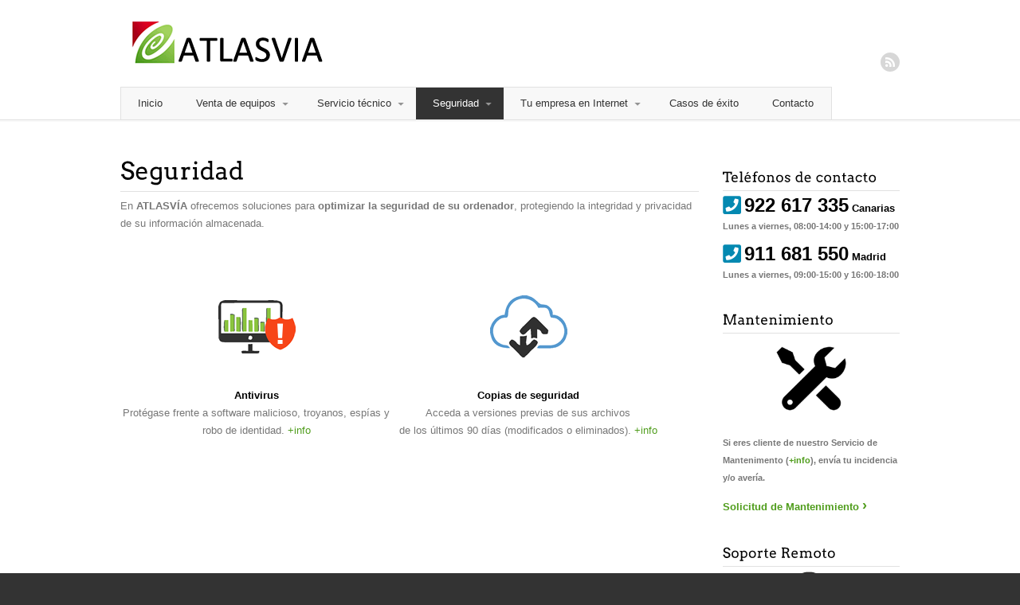

--- FILE ---
content_type: text/html; charset=UTF-8
request_url: https://www.atlasvia.com/seguridad/
body_size: 4803
content:
<!DOCTYPE html>
<html dir="ltr" lang="es-ES">
<head>
<meta charset="UTF-8" />
<meta name="robots" content="index, follow" />


<!-- page title, displayed in your browser bar -->
<title>ATLASVIA | Venta de antivirus y servicios de seguridad informáticos en Canarias y Madrid</title>


<!-- add feeds, pingback and stuff-->
<link rel="profile" href="http://gmpg.org/xfn/11" />
<link rel="alternate" type="application/rss+xml" title="ATLASVIA RSS2 Feed" href="https://www.atlasvia.com/feed/" />
<link rel="pingback" href="https://www.atlasvia.com/xmlrpc.php" />


<!-- add css stylesheets -->	
<link rel="stylesheet" type="text/css" media="all" href="https://www.atlasvia.com/wp-content/themes/broadscope/style.css" />
<link rel="stylesheet" href="https://www.atlasvia.com/wp-content/themes/broadscope/js/prettyPhoto/css/prettyPhoto.css" type="text/css" media="screen"/>
<link rel="stylesheet" href="https://www.atlasvia.com/wp-content/themes/broadscope/css/light-skin.css" type="text/css" media="screen"/>
<link rel="stylesheet" href="https://www.atlasvia.com/wp-content/themes/broadscope/css/shortcodes.css" type="text/css" media="screen"/>



<!-- plugin and theme output with wp_head() -->

<!-- BEGIN Metadata added by Add-Meta-Tags WordPress plugin -->
<meta name="description" content="Soluciones de seguridad de equipos informáticos en Canarias y Madrid. Instalación de Antivirus y sistemas de Copias de Seguridad para proteger la integridad y privacidad de la información almacenada en el ordenador." />
<meta name="keywords" content="antivirus, copias de seguridad, backup on-line, sincronización de archivos, canarias, madrid" />
<!-- END Metadata added by Add-Meta-Tags WordPress plugin -->

<link rel="alternate" type="application/rss+xml" title="ATLASVIA &raquo; Seguridad RSS de los comentarios" href="https://www.atlasvia.com/seguridad/feed/" />
<link rel='stylesheet' id='ss_fa_cdn_icons_cssmain-css'  href='https://use.fontawesome.com/releases/v5.3.1/css/all.css?ver=3.4.1' type='text/css' media='all' />
<link rel='stylesheet' id='wp-columna-css'  href='https://www.atlasvia.com/wp-content/plugins/wp-columna/style.css?ver=3.4.1' type='text/css' media='all' />
<script type="39adb08d135fc5508e32d4bb-text/javascript" src='https://www.atlasvia.com/wp-includes/js/jquery/jquery.js?ver=1.7.2'></script>
<script type="39adb08d135fc5508e32d4bb-text/javascript" src='https://www.atlasvia.com/wp-content/themes/broadscope/js/avia.js?ver=1'></script>
<script type="39adb08d135fc5508e32d4bb-text/javascript" src='https://www.atlasvia.com/wp-content/themes/broadscope/js/prettyPhoto/js/jquery.prettyPhoto.js?ver=3.0.1'></script>
<script type="39adb08d135fc5508e32d4bb-text/javascript" src='https://www.atlasvia.com/wp-includes/js/comment-reply.js?ver=3.4.1'></script>
<link rel="EditURI" type="application/rsd+xml" title="RSD" href="https://www.atlasvia.com/xmlrpc.php?rsd" />
<link rel="wlwmanifest" type="application/wlwmanifest+xml" href="https://www.atlasvia.com/wp-includes/wlwmanifest.xml" /> 
<link rel='prev' title='Reparación de ordenadores para pymes' href='https://www.atlasvia.com/servicio-tecnico-informatico-canarias-madrid/reparacion-ordenadores/' />
<link rel='next' title='Servicio técnico informático para pymes' href='https://www.atlasvia.com/servicio-tecnico-informatico-canarias-madrid/' />
<meta name="generator" content="WordPress 3.4.1" />
<link rel='canonical' href='https://www.atlasvia.com/seguridad/' />
<link rel="stylesheet" type="text/css" href="//www.atlasvia.com/wp-content/plugins/cforms/styling/grey_blocks.css" />
<script type="39adb08d135fc5508e32d4bb-text/javascript" src="//www.atlasvia.com/wp-content/plugins/cforms/js/cforms.js"></script>

<!-- custom styles set at your backend-->
<style type='text/css'>
.bg-logo a, .contentSlideControlls .activeItem, .contentSlideControlls a:hover, #top .avia_mega ul ul li, #top .avia_mega >li >ul li, .widget_links li, .widget_meta li, .widget_archive li,  .widget_categories li, .widget_pages li, #top .more-link, .pagination .current, .pagination a, .button, .dropcap2, .featured, #commentform #submit{
background-color:#509D1D;
}

#top .more-link, .pagination .current, .pagination a, .button, #commentform #submit{
border-color:#509D1D;
}

a, .news-link:hover, .widget_archive li a:hover, #reply-title small a{
color:#509D1D;
}

#top .more-link:hover, .pagination a:hover, .button:hover, #commentform #submit:hover{
background-color:#7DB93C;
}

#top .more-link:hover, .pagination a:hover, .button:hover, #commentform #submit:hover{
border-color:#7DB93C;
}

a:hover{
color:#7DB93C;
}


</style>

<!-- end custom styles-->


<!-- cufon font replacement -->
<script type="39adb08d135fc5508e32d4bb-text/javascript" src='https://www.atlasvia.com/wp-content/themes/broadscope/framework/js/fonts/cufon.js'></script>
<script type="39adb08d135fc5508e32d4bb-text/javascript" src='https://www.atlasvia.com/wp-content/themes/broadscope/framework/js/fonts/arvo.font.js'></script>
<script type="39adb08d135fc5508e32d4bb-text/javascript">  Cufon.replace('.cufon_headings',{  fontFamily: 'cufon', hover:'true' }); </script>

<!-- custom.css file: use this file to add your own styles and overwrite the theme defaults -->
<link rel="stylesheet" href="https://www.atlasvia.com/wp-content/themes/broadscope/css/custom.css" type="text/css" media="screen"/>
</head>



<body id="top" class="page page-id-1306 page-parent page-template-default">

	<div id='wrap_all' class=''> 
	
	<!-- ####### HEAD CONTAINER ####### -->
			<div class='container_wrap' id='header'>
			
				<div class='container'>

					<h1 class='logo'><a href='https://www.atlasvia.com/'><img src=https://www.atlasvia.com/wp-content/uploads/2011/12/Logo_Atlasvia.gif alt='' /></a></h1><form class="social_bookmarks" style="top:20px">
</form>
 
					
					<ul class="social_bookmarks">
						<li class='rss'><a href="https://www.atlasvia.com/feed/">RSS</a></li>
									
					</ul>
					<!-- end social_bookmarks-->
					
					<div class=" megaWrapper"><ul id="menu-menu" class="avia_mega"><li id="menu-item-120" class="menu-item menu-item-type-custom menu-item-object-custom menu-item-home"><a href="https://www.atlasvia.com/">Inicio</a></li>
<li id="menu-item-1621" class="menu-item menu-item-type-post_type menu-item-object-page"><a href="https://www.atlasvia.com/tienda-informatica-canarias-madrid/">Venta de equipos</a>


<ul class="sub-menu">
	<li id="menu-item-1619" class="menu-item menu-item-type-post_type menu-item-object-page"><a href="https://www.atlasvia.com/tienda-informatica-canarias-madrid/ordenadores-pc-sobremesa/">Ordenadores de sobremesa</a></li>
	<li id="menu-item-3903" class="menu-item menu-item-type-post_type menu-item-object-page"><a href="https://www.atlasvia.com/tienda-informatica-canarias-madrid/ordenadores-portatiles-tablets/">Portátiles y tablets</a></li>
	<li id="menu-item-1615" class="menu-item menu-item-type-post_type menu-item-object-page"><a href="https://www.atlasvia.com/tienda-informatica-canarias-madrid/impresoras-consumibles/">Impresoras y consumibles</a></li>
	<li id="menu-item-7066" class="menu-item menu-item-type-post_type menu-item-object-page"><a href="https://www.atlasvia.com/tienda-informatica-canarias-madrid/escaneres-documentales/">Escáneres documentales para pymes</a></li>
	<li id="menu-item-3919" class="menu-item menu-item-type-post_type menu-item-object-page"><a href="https://www.atlasvia.com/tienda-informatica-canarias-madrid/servidores-nas/">Servidores y NAS</a></li>
</ul>
</li>
<li id="menu-item-1629" class="menu-item menu-item-type-post_type menu-item-object-page"><a href="https://www.atlasvia.com/servicio-tecnico-informatico-canarias-madrid/">Servicio técnico</a>


<ul class="sub-menu">
	<li id="menu-item-1625" class="menu-item menu-item-type-post_type menu-item-object-page"><a href="https://www.atlasvia.com/servicio-tecnico-informatico-canarias-madrid/reparacion-ordenadores/">Reparación de ordenadores</a></li>
	<li id="menu-item-2015" class="menu-item menu-item-type-post_type menu-item-object-page"><a href="https://www.atlasvia.com/servicio-tecnico-informatico-canarias-madrid/monitorizacion/">Monitorización</a></li>
	<li id="menu-item-2016" class="menu-item menu-item-type-post_type menu-item-object-page"><a href="https://www.atlasvia.com/servicio-tecnico-informatico-canarias-madrid/mantenimiento/">Mantenimiento</a></li>
	<li id="menu-item-245" class="menu-item menu-item-type-post_type menu-item-object-page"><a href="https://www.atlasvia.com/servicio-tecnico-informatico-canarias-madrid/recuperacion-datos/">Recuperación de datos</a></li>
	<li id="menu-item-1617" class="menu-item menu-item-type-post_type menu-item-object-page"><a href="https://www.atlasvia.com/servicio-tecnico-informatico-canarias-madrid/instalacion-redes/">Instalación de redes</a></li>
</ul>
</li>
<li id="menu-item-1627" class="menu-item menu-item-type-post_type menu-item-object-page current-menu-item page_item page-item-1306 current_page_item"><a href="https://www.atlasvia.com/seguridad/">Seguridad</a>


<ul class="sub-menu">
	<li id="menu-item-1603" class="menu-item menu-item-type-post_type menu-item-object-page"><a href="https://www.atlasvia.com/seguridad/antivirus/">Antivirus</a></li>
	<li id="menu-item-1607" class="menu-item menu-item-type-post_type menu-item-object-page"><a href="https://www.atlasvia.com/seguridad/copias-de-seguridad-y-sincronizacion-de-archivos-entre-dispositivos/">Copias de seguridad y sincronización de archivos entre dispositivos</a></li>
</ul>
</li>
<li id="menu-item-1633" class="menu-item menu-item-type-post_type menu-item-object-page"><a href="https://www.atlasvia.com/tu-empresa-en-internet/">Tu empresa en Internet</a>


<ul class="sub-menu">
	<li id="menu-item-1613" class="menu-item menu-item-type-post_type menu-item-object-page"><a href="https://www.atlasvia.com/tu-empresa-en-internet/elige-un-nombre/">Elige un nombre</a></li>
	<li id="menu-item-1609" class="menu-item menu-item-type-post_type menu-item-object-page"><a href="https://www.atlasvia.com/tu-empresa-en-internet/correo-electronico/">Correo electrónico</a></li>
	<li id="menu-item-1631" class="menu-item menu-item-type-post_type menu-item-object-page"><a href="https://www.atlasvia.com/tu-empresa-en-internet/servicios-en-la-nube/">Servicios en la nube</a></li>
	<li id="menu-item-3051" class="menu-item menu-item-type-post_type menu-item-object-page"><a href="https://www.atlasvia.com/tu-empresa-en-internet/telefonia-voip/">Telefonía VoIP</a></li>
	<li id="menu-item-6980" class="menu-item menu-item-type-post_type menu-item-object-page"><a href="https://www.atlasvia.com/tu-empresa-en-internet/herramientas-sms-profesionales/">Herramientas SMS</a></li>
	<li id="menu-item-1611" class="menu-item menu-item-type-post_type menu-item-object-page"><a href="https://www.atlasvia.com/tu-empresa-en-internet/diseno-web/">Diseño web</a></li>
	<li id="menu-item-1605" class="menu-item menu-item-type-post_type menu-item-object-page"><a href="https://www.atlasvia.com/tu-empresa-en-internet/aplicaciones-para-moviles/">Aplicaciones para móviles</a></li>
	<li id="menu-item-1623" class="menu-item menu-item-type-post_type menu-item-object-page"><a href="https://www.atlasvia.com/tu-empresa-en-internet/presencia-online/">Presencia online</a></li>
</ul>
</li>
<li id="menu-item-1114" class="menu-item menu-item-type-taxonomy menu-item-object-category"><a href="https://www.atlasvia.com/category/casos-de-exito/">Casos de éxito</a></li>
<li id="menu-item-853" class="menu-item menu-item-type-post_type menu-item-object-page"><a href="https://www.atlasvia.com/contacto/">Contacto</a></li>
</ul></div> 
					

				</div>
				<!-- end container-->
			
			</div>
			<!-- end container_wrap_header -->
			
			<!-- ####### END HEAD CONTAINER ####### -->
			
			<div class='container_wrap' id='featured'>	<div class='container slideshow_container'><div class='fullwidth_no_image'></div>	</div></div>					
		<!-- ####### MAIN CONTAINER ####### -->
		<div class='container_wrap' id='main'>
		
			<div class='container'>

				<div id='template-page' class='content grid9 first'>
				
				
		<div class='post-entry'>
						       
			<h1 class='post-title'>Seguridad</h1>
			
			<div class='entry-content'>				
			<p>En <strong>ATLASVÍA</strong> ofrecemos soluciones para <strong>optimizar la seguridad de su ordenador</strong>, protegiendo la integridad y privacidad de su información almacenada.</p>
<p>&nbsp;</p>
<div class="all-columns">
<div class="one-half first">
<p><a href="https://www.atlasvia.com/seguridad/antivirus/"><img class="alignnone size-full wp-image-3122 aligncenter" title="Antivirus" src="https://www.atlasvia.com/wp-content/uploads/2014/07/Antivirus.png" alt="" width="100" height="100" /></a></p>
<div style="text-align: center;"><strong><span style="color: #000000;">Antivirus</span><br />
</strong>Protégase frente a software malicioso, troyanos, espías y robo de identidad. <a href="https://www.atlasvia.com/seguridad/antivirus/">+info</a></div>
</div>
<div class="one-half">
<p><a href="https://www.atlasvia.com/seguridad/copias-de-seguridad-y-sincronizacion-de-archivos-entre-dispositivos/"><img class="alignnone size-full wp-image-1318 aligncenter" title="Copias de seguridad" src="https://www.atlasvia.com/wp-content/uploads/2014/05/Copias-de-seguridad.png" alt="Copias de seguridad" width="100" height="100" /></a></p>
<div style="text-align: center;"><span style="color: #000000;"><strong>Copias de seguridad</strong></span></div>
<div style="text-align: center;">Acceda a versiones previas de sus archivos<br />
de los últimos 90 días (modificados o eliminados). <a href="https://www.atlasvia.com/seguridad/copias-de-seguridad-y-sincronizacion-de-archivos-entre-dispositivos/">+info</a></div>
</div>
</div>
					
			</div>							
							        
		</div>
		
		
				
				
				<!--end content-->
				</div>
				
				<div class='sidebar sidebar1 grid3'><span class='sidebar_top'><!-- needed for smooth start of sidebar background--></span><span class='sidebar_bottom'><!-- needed for smooth end of sidebar background--></span><div id="text-16" class="widget widget_text"><h3 class="widgettitle">Teléfonos de contacto</h3>			<div class="textwidget"><p><i class="fas fa-phone-square fa-lg fa-2x" aria-hidden="true" style="color:#0489B1"></i>  <strong><a href="tel:+34922617335"><font size="5" color="black">922 617 335</font></a> <font size="" color="black">Canarias</font></strong><br><strong class="news-headline; news-content">Lunes a viernes, 08:00-14:00 y 15:00-17:00</strong></a></strong></p>

<p><i class="fas fa-phone-square fa-lg fa-2x" aria-hidden="true" style="color:#0489B1"></i>  <strong><a href="tel:+34911681550"><font size="5" color="black">911 681 550</font></a> <font size="" color="black">Madrid</font></strong></strong><br><strong class="news-headline; news-content">Lunes a viernes, 09:00-15:00 y 16:00-18:00</font></a></strong></p></div>
		</div><div id="text-15" class="widget widget_text"><h3 class="widgettitle">Mantenimiento</h3>			<div class="textwidget"><div align="center">
<p><a href="https://www.atlasvia.com/id"><img width="45%" height="45%" src="https://www.atlasvia.com/wp-content/uploads/2022/05/mantenimiento-atlasvia-id.png" alt="ATLASVIA ID Mantenimiento" longdesc="ATLASVIA_ID_Mantenimiento"></a></p>
</div>
<p><strong class="news-headline; news-content">Si eres cliente de nuestro Servicio de Mantenimento (<a href="https://www.atlasvia.com/servicio-tecnico-informatico-canarias-madrid/mantenimiento/">+info</a>), envía tu incidencia y/o avería.</strong></p>
<p><strong><a href="https://www.atlasvia.com/id">Solicitud de Mantenimiento</a> <font color="#509D1D" size="+1">›</font></strong></p>
</div>
		</div><div id="text-10" class="widget widget_text"><h3 class="widgettitle">Soporte Remoto</h3>			<div class="textwidget"><div align="center">
<p><a target=_blank href="https://get.teamviewer.com/atlasvia"><img src="https://www.atlasvia.com/wp-content/uploads/2019/12/atlasvia-soporte-remoto.png" width="85" height="92"></a></p>
</div>
<p><strong class="news-headline; news-content">Descarga el software de asistencia remota para que el técnico pueda conectarse a tu equipo y ayudar a resolver cualquier incidencia.</strong></p>
<p><font size="3px" color="#00A4EF"><i class="fab fa-windows fa-lg"></i></font> <strong><a target=_blank href="https://get.teamviewer.com/atlasvia">Descarga para Windows</a> <font color="#509D1D"><i class="fa fa-arrow-circle-down" aria-hidden="true"></i></font></strong></p>
<p><font size="3px color="#7D7D7D"><i class="fab fa-apple fa-lg"></i></font> <strong><a target=_blank href="https://get.teamviewer.com/atlasvia">Descarga para macOS</a> <font color="#509D1D"><i class="fa fa-arrow-circle-down" aria-hidden="true"></i></font></strong></p>
</div>
		</div></div>	          				
			</div><!--end container-->

	</div>
	<!-- ####### END MAIN CONTAINER ####### -->


			
<!-- some parameters set in the backend and necessary for avia.js to work-->
<script type="39adb08d135fc5508e32d4bb-text/javascript">
	var avia_autoplay = 'slideshow_autoplay';
	var avia_slideshow_controlls = 'slideshow_controlls';
	var avia_autoplay_duration   = '4';
</script>

			<!-- ####### FOOTER CONTAINER ####### -->
			<div class='container_wrap' id='footer'>
				<div class='container'>
				
					<div class="one_fifth first">
						<span class='arrow-down'></span>
						<div id="text-3" class="widget widget_text"><h4 class="widgettitle">Dir. Tenerife</h4>			<div class="textwidget"><p>Calle Panamá, 32<br>
Piso 3º, Oficina 9<br />
Polígono Costa Sur<br />
38009 Santa Cruz de Tenerife</p>
</div>
		</div>					</div>
					<div class="one_fifth">
						<span class='arrow-down'></span>
						<div id="text-11" class="widget widget_text"><h4 class="widgettitle">Dir. Madrid</h4>			<div class="textwidget"><p>Calle Princesa, 31<br/>
Planta 2ª, Puerta 2<br />
28008 Madrid</p>
</div>
		</div>					</div>
					<div class="one_fifth">
						<span class='arrow-down'></span>
						<div id="text-12" class="widget widget_text"><h4 class="widgettitle">Contacto</h4>			<div class="textwidget"><p>922 617 335<br>
911 681 550<br>
<a href="/cdn-cgi/l/email-protection#9be8f4ebf4e9effedbfaeff7fae8edf2fab5f8f4f6"><span class="__cf_email__" data-cfemail="b1c2dec1dec3c5d4f1d0c5ddd0c2c7d8d09fd2dedc">[email&#160;protected]</span></a></p></div>
		</div>					</div>
					<div class="one_fifth">
						<span class='arrow-down'></span>
						<div id="text-13" class="widget widget_text"><h4 class="widgettitle">Contratos</h4>			<div class="textwidget"><p>
<a href="https://www.atlasvia.com/wp-content/uploads/2020/04/mantenimiento.pdf" target="_blank">Mantenimiento</a>
<br />
<a href="https://www.atlasvia.com/wp-content/uploads/2012/01/condicionesinternet.pdf" target="_blank">Servicios Internet</a>
<br />
<a href="https://www.atlasvia.com/wp-content/uploads/2012/01/condicionesservidor.pdf" target="_blank">Servidores Dedicados</a>
</p></div>
		</div>					</div>
					
					<div class="one_fifth">
						<span class='arrow-down'></span>
						<div id="text-14" class="widget widget_text"><h4 class="widgettitle">Info. Legal</h4>			<div class="textwidget"><p><a href="https://www.atlasvia.com/aviso-legal/">Aviso Legal</a><br />
<a href="https://www.atlasvia.com/politica-de-privacidad/">Política de privacidad</a><br/><a href="https://www.atlasvia.com/ubicacion-de-servicios/">Ubicación de servicios</a></p></div>
		</div>					</div>
				</div>
				
			</div>
		<!-- ####### END FOOTER CONTAINER ####### -->
		
		<!-- ####### SOCKET CONTAINER ####### -->
			<div class='container_wrap' id='socket'>
				<div class='container'>
					<span class='copyright'>&copy; Copyright 2025 - <a href='https://www.atlasvia.com/'>ATLASVIA</a> - <a href='http://www.kriesi.at'>Theme Design by Kriesi.at</a></span>
				
					<ul class="social_bookmarks">
						<li class='rss'><a href="https://www.atlasvia.com/feed/">RSS</a></li>
											
					</ul><!-- end social_bookmarks-->
				
				</div>
			</div>
			<!-- ####### END SOCKET CONTAINER ####### -->
		
		</div><!-- end wrap_all -->

<script data-cfasync="false" src="/cdn-cgi/scripts/5c5dd728/cloudflare-static/email-decode.min.js"></script><script src="https://ssl.google-analytics.com/urchin.js" type="39adb08d135fc5508e32d4bb-text/javascript">
</script>
<script type="39adb08d135fc5508e32d4bb-text/javascript">
_uacct = "UA-323889-1";
urchinTracker();
</script>



<!-- Start Of Script Generated By cforms v14.6 [Oliver Seidel | www.deliciousdays.com] -->
<!-- End Of Script Generated By cforms -->

<script src="/cdn-cgi/scripts/7d0fa10a/cloudflare-static/rocket-loader.min.js" data-cf-settings="39adb08d135fc5508e32d4bb-|49" defer></script></body>
</html>

--- FILE ---
content_type: application/javascript
request_url: https://www.atlasvia.com/wp-content/themes/broadscope/framework/js/fonts/arvo.font.js
body_size: 10598
content:
/*!
 * The following copyright notice may not be removed under any circumstances.
 * 
 * Copyright:
 * Copyright (c) 2010 Anton Koovit.
 * 
 * Trademark:
 * Arvo is a trademark of Anton Koovit. 2010
 * 
 * Description:
 * Copyright (c) 2010 by Anton Koovit. All rights reserved under SIL openfont
 * License 1.1
 * 
 * Manufacturer:
 * Anton Koovit
 * 
 * Designer:
 * Anton Koovit
 * 
 * Vendor URL:
 * http://www.korkork.com/
 * 
 * License information:
 * http://www.korkork.com/license/arvo/
 */
Cufon.registerFont({"w":196,"face":{"font-family":"cufon","font-weight":400,"font-stretch":"normal","units-per-em":"360","panose-1":"2 0 0 0 0 0 0 0 0 0","ascent":"288","descent":"-72","x-height":"5","bbox":"-36 -346 448 89","underline-thickness":"8.78906","underline-position":"-8.78906","unicode-range":"U+0020-U+2215"},"glyphs":{" ":{"d":false,"w":78},"A":{"d":"183,-30r22,0r-21,-61r-103,0r-20,61r27,0r0,30r-86,0r0,-30r23,0r83,-236r52,0r83,236r26,0r0,30r-86,0r0,-30xm91,-120r83,0r-42,-119","w":271,"k":{"y":13,"v":18,"Y":22,"W":18,"V":18,"U":22,"T":32}},"B":{"d":"224,-79v0,47,-30,79,-77,79r-122,0r0,-30r25,0r0,-206r-25,0r0,-31r120,1v74,-6,106,103,41,131v19,12,38,26,38,56xm187,-78v1,-47,-54,-41,-102,-40r0,88r62,0v26,-2,39,-23,40,-48xm185,-190v0,-49,-49,-49,-100,-46r0,87v47,1,100,7,100,-41","w":237},"C":{"d":"140,-272v45,0,73,20,93,45r19,0r0,31r-38,0v-14,-23,-38,-45,-74,-43v-59,3,-92,46,-92,105v0,62,31,106,92,106v45,0,66,-22,83,-57r31,14v-15,43,-57,76,-114,76v-81,0,-127,-57,-127,-139v0,-82,47,-138,127,-138","w":265},"D":{"d":"252,-134v0,82,-48,134,-128,134r-99,0r0,-30r25,0r0,-206r-25,0r0,-30r99,0v81,4,128,52,128,132xm216,-134v0,-72,-47,-110,-131,-102r0,206v84,8,131,-30,131,-104","w":264},"E":{"d":"25,-266r191,0r0,75r-36,0r0,-45r-95,0r0,85r80,0r0,30r-80,0r0,91r95,0r0,-45r36,0r0,75r-191,0r0,-30r25,0r0,-206r-25,0r0,-30","w":226},"F":{"d":"25,-266r191,0r0,75r-36,0r0,-45r-95,0r0,86r91,0r0,29r-91,0r0,91r27,0r0,30r-87,0r0,-30r25,0r0,-206r-25,0r0,-30","w":218,"k":{".":45,",":45,"o":20,"e":20,"c":20,"a":18,"A":13}},"G":{"d":"48,-134v-11,110,155,148,177,37r-74,0r0,-30r112,0r0,128r-32,0r0,-53v-16,32,-46,54,-94,54v-80,0,-124,-56,-124,-136v0,-81,47,-135,127,-138v46,-2,74,22,95,45r17,0r0,31r-38,0v-14,-23,-38,-45,-74,-43v-59,3,-86,46,-92,105","w":295},"H":{"d":"212,-266r87,0r0,30r-25,0r0,206r25,0r0,30r-87,0r0,-30r27,0r0,-96r-154,0r0,96r27,0r0,30r-87,0r0,-30r25,0r0,-206r-25,0r0,-30r87,0r0,30r-27,0r0,80r154,0r0,-80r-27,0r0,-30","w":323},"I":{"d":"25,-266r85,0r0,30r-25,0r0,206r25,0r0,30r-85,0r0,-30r25,0r0,-206r-25,0r0,-30","w":135},"J":{"d":"26,-266r87,0r0,30r-23,0r-1,215v-10,24,-25,42,-41,63r-30,-3v15,-25,31,-43,37,-75r0,-200r-29,0r0,-30","w":119},"K":{"d":"202,-236r0,-30r61,0r0,30r-21,0r-117,98r109,108r29,0r0,30r-72,0r0,-30r-106,-106xm25,-266r87,0r0,30r-27,0r0,206r27,0r0,30r-87,0r0,-30r25,0r0,-206r-25,0r0,-30","w":275,"k":{"O":13}},"L":{"d":"25,-266r87,0r0,30r-27,0r0,206v34,-3,77,6,103,-5v9,-8,4,-29,5,-44r33,0r0,79r-201,0r0,-30r25,0r0,-206r-25,0r0,-30","w":227,"k":{"Y":38,"W":18,"V":18,"T":27}},"M":{"d":"25,-30r25,0r0,-203r-25,0r0,-33r85,0r84,230r86,-230r80,0r0,33r-25,0r0,203r25,0r0,30r-87,0r0,-30r29,0r0,-205r-94,235r-29,0r-95,-235r0,205r28,0r0,30r-87,0r0,-30","w":384},"N":{"d":"190,-266r87,0r0,30r-23,0r0,236r-45,0r-124,-221r0,191r27,0r0,30r-86,0r0,-30r24,0r0,-206r-25,0r0,-31r72,0r121,219v6,-58,0,-127,2,-188r-30,0r0,-30","w":285},"O":{"d":"268,-133v0,82,-47,138,-128,138v-81,0,-127,-57,-127,-138v0,-82,46,-139,127,-139v81,0,128,57,128,139xm49,-133v0,63,32,106,91,106v59,0,92,-45,92,-106v0,-61,-33,-106,-92,-106v-59,0,-91,45,-91,106","w":280,"k":{"Y":9,"X":18}},"P":{"d":"215,-194v-2,62,-60,76,-130,71r0,93r27,0r0,30r-87,0r0,-30r25,0r0,-206r-25,0r0,-30v86,1,193,-18,190,72xm179,-194v0,-46,-48,-43,-94,-42r0,84v46,1,94,4,94,-42","w":223,"k":{".":72,",":70,"a":13,"A":22}},"Q":{"d":"213,57v-35,2,-55,-33,-90,-21r0,-32v-68,-11,-110,-60,-110,-137v0,-82,46,-139,127,-139v81,0,128,57,128,139v0,77,-43,126,-112,137v26,9,71,42,85,1r27,13v-7,24,-26,38,-55,39xm49,-133v0,62,33,106,91,106v59,0,92,-45,92,-106v0,-61,-33,-106,-92,-106v-59,0,-91,45,-91,106","w":280},"R":{"d":"218,-194v-1,34,-23,52,-48,62v32,16,34,63,45,99r23,0r0,33r-52,0v-18,-45,-7,-121,-67,-123r-34,0r0,93r27,0r0,30r-87,0r0,-30r25,0r0,-206r-25,0r0,-30v86,2,196,-19,193,72xm182,-194v0,-47,-50,-43,-97,-42r0,84v47,1,97,5,97,-42","w":256},"S":{"d":"162,-194v0,-31,-22,-40,-49,-44v-53,-8,-73,60,-25,76v51,17,116,23,116,91v0,51,-40,76,-92,77v-47,1,-74,-21,-85,-56r-13,0r0,-30r44,0v-2,41,22,48,56,52v56,7,68,-65,21,-81v-50,-16,-112,-21,-112,-88v0,-87,146,-95,169,-27r13,0r0,30r-43,0","w":212},"T":{"d":"80,-30r24,0r0,-208r-61,0r0,42r-36,0r0,-70r238,0r0,70r-36,0r0,-42r-70,0r0,208r27,0r0,30r-86,0r0,-30","w":252,"k":{".":53,",":53,"u":32,"q":44,"o":43,"n":30,"e":43,"d":43,"c":43,"a":36,"A":32}},"U":{"d":"145,4v-66,0,-101,-47,-101,-117r0,-123r-24,0r0,-30r86,0r0,30r-27,0v4,87,-24,207,67,207v94,0,63,-121,68,-207r-29,0r0,-30r87,0r0,30r-24,0r0,120v-1,71,-35,120,-103,120","w":272,"k":{".":13,",":13}},"V":{"d":"178,-266r87,0r0,30r-23,0r-87,236r-48,0r-85,-236r-24,0r0,-30r87,0r0,30r-23,0r68,205r73,-205r-25,0r0,-30","w":261,"k":{".":33,"o":22,"A":18}},"W":{"d":"362,-266r86,0r0,30r-23,0r-76,236r-54,0r-72,-232r-67,232r-53,0r-78,-236r-23,0r0,-30r86,0r0,30r-23,0r65,205r68,-235r52,0r73,235r65,-205r-26,0r0,-30","w":450},"X":{"d":"167,-266r86,0r0,30r-19,0r-72,100r75,106r16,0r0,30r-86,0r0,-30r33,0r-57,-80r-58,80r31,0r0,30r-86,0r0,-30r17,0r76,-106r-71,-100r-22,0r0,-30r86,0r0,30r-25,0r52,73r52,-73r-28,0r0,-30","w":263,"k":{"O":13}},"Y":{"d":"9,-266r86,0r0,30r-25,0r50,86r54,-86r-28,0r0,-30r87,0r0,30r-23,0r-75,113r0,93r27,0r0,30r-86,0r0,-30r24,0r0,-93r-70,-113r-21,0r0,-30","w":238,"k":{".":38,",":35,"s":32,"A":27}},"Z":{"d":"204,-227r-160,197r125,0r0,-45r34,0r0,75r-194,0r0,-40r158,-196r-121,0r0,45r-34,0r0,-75r192,0r0,39","w":213},"_":{"d":"0,27r180,0r0,18r-180,0r0,-18","w":180},"a":{"d":"125,-105v12,-60,-59,-60,-90,-39r-11,-23v42,-30,135,-29,134,46r-1,91r21,0r0,30r-53,0r0,-17v-29,36,-114,26,-113,-31v0,-55,60,-66,113,-57xm44,-51v0,41,65,31,81,9r0,-41v-37,0,-81,-5,-81,32"},"b":{"d":"204,-94v0,75,-74,121,-135,83r0,11r-33,0r0,-243r-26,0r0,-31r59,0r0,107v53,-44,135,-6,135,73xm170,-93v7,-61,-68,-83,-101,-45r0,98v38,32,109,8,101,-53","w":220},"c":{"d":"16,-91v-6,-82,94,-126,148,-73r18,0r0,30r-33,0v-26,-48,-110,-19,-100,43v-9,66,83,89,104,34r27,13v-14,28,-36,49,-76,49v-57,0,-84,-40,-88,-96"},"d":{"d":"16,-93v-5,-75,75,-117,134,-80r0,-70r-25,0r0,-31r57,0r0,244r27,0r0,30r-59,0r0,-15v-11,11,-26,19,-47,19v-58,-1,-83,-39,-87,-97xm50,-93v-9,61,65,89,100,51r0,-102v-39,-30,-106,-7,-100,51","w":222},"e":{"d":"102,-187v60,-1,77,42,78,100r-131,0v-6,65,71,75,113,46r13,22v-21,14,-42,23,-73,24v-58,-1,-86,-38,-86,-97v0,-56,30,-94,86,-95xm145,-112v7,-51,-74,-64,-89,-20v-2,6,-5,13,-6,20r95,0","w":206},"f":{"d":"143,-240v-25,-13,-70,-10,-65,28r0,30r42,0r0,26r-42,0r0,126r28,0r0,30r-88,0r0,-30r27,0r0,-126r-30,0r0,-26r30,0v-13,-76,44,-112,108,-81","w":130},"g":{"d":"98,49v43,0,54,-23,53,-65v-11,11,-26,21,-48,20v-58,-1,-84,-39,-87,-97v-5,-76,75,-116,135,-80r0,-9r33,0v-8,115,41,285,-105,261v-22,-4,-44,-10,-57,-24r17,-27v14,12,33,21,59,21xm50,-93v-9,62,67,89,101,50r0,-100v-38,-31,-108,-9,-101,50","w":210},"h":{"d":"163,-113v5,-52,-63,-51,-85,-24r0,107r26,0r0,30r-86,0r0,-30r27,0r0,-213r-25,0r0,-31r58,0r1,112v33,-40,119,-27,119,45r0,87r27,0r0,30r-86,0r0,-30r24,0r0,-83","w":238},"i":{"d":"16,-182r60,0r0,152r27,0r0,30r-86,0r0,-30r26,0r0,-122r-27,0r0,-30xm59,-223v-14,0,-23,-10,-23,-24v0,-13,10,-22,23,-22v13,0,23,9,23,22v0,14,-9,24,-23,24","w":115},"j":{"d":"11,58v22,-4,30,-22,30,-48r0,-162r-26,0r0,-30r59,0v-2,74,5,157,-4,224v-8,24,-25,40,-56,41xm78,-247v1,23,-32,29,-40,9v-6,-15,3,-29,19,-29v13,0,20,8,21,20","w":106},"k":{"d":"16,-274r64,0r0,167r32,0r43,-45r-11,0r0,-30r69,0r0,30r-23,0r-55,57r60,65r22,0r0,30r-38,0r-75,-81r-24,0r0,51r15,0r0,30r-78,0r0,-30r30,0r0,-213r-31,0r0,-31","w":226},"l":{"d":"16,-274r59,0r0,244r28,0r0,30r-87,0r0,-30r27,0r0,-213r-27,0r0,-31","w":117},"m":{"d":"163,-113v4,-52,-62,-49,-86,-24r0,107r26,0r0,30r-85,0r0,-30r25,0r0,-122r-25,0r0,-30r58,0r0,21v23,-28,98,-36,113,6v32,-42,128,-44,128,38r0,87r26,0r0,30r-85,0r0,-30r25,0v-3,-52,17,-129,-41,-126v-18,0,-35,10,-45,20r0,106r25,0r0,30r-85,0r0,-30r26,0r0,-83","w":360},"n":{"d":"76,-161v39,-41,121,-29,121,44r0,87r26,0r0,30r-86,0r0,-30r26,0v-3,-52,16,-128,-41,-126v-18,0,-33,11,-45,19r0,107r26,0r0,30r-85,0r0,-30r25,0r0,-122r-25,0r0,-30r58,0r0,21","w":240},"o":{"d":"107,5v-59,0,-92,-38,-92,-96v0,-58,33,-96,92,-96v59,0,91,38,91,96v0,57,-33,96,-91,96xm107,-159v-39,0,-56,28,-57,68v0,40,20,68,57,68v39,0,57,-29,57,-68v0,-39,-18,-68,-57,-68","w":215,"k":{".":9}},"p":{"d":"203,-94v0,76,-67,117,-134,88r0,59r28,0r0,30r-86,0r0,-30r25,0r0,-205r-26,0r0,-30r58,0r0,15v54,-44,135,-7,135,73xm170,-93v6,-59,-67,-84,-101,-46r0,99v36,35,108,6,101,-53","w":219},"q":{"d":"16,-93v-5,-74,73,-116,133,-81r0,-8r33,0r0,235r27,0r0,30r-86,0r0,-30r26,0r0,-67v-11,11,-26,18,-46,18v-58,0,-83,-39,-87,-97xm50,-93v-9,61,64,89,99,52r0,-103v-38,-31,-105,-6,-99,51","w":211},"r":{"d":"76,-157v10,-23,37,-31,73,-26r0,39r-34,0r0,-11v-52,2,-36,74,-38,125r31,0r0,30r-90,0r0,-30r25,0r0,-122r-25,0r0,-30r58,0r0,25","w":168,"k":{".":26,",":30}},"s":{"d":"156,-49v0,60,-101,71,-123,29r-19,0r0,-30r37,0v0,21,17,28,38,28v25,0,43,-19,29,-39v-30,-24,-96,-20,-96,-73v0,-61,94,-69,120,-29r17,0r0,30r-36,0v1,-34,-69,-38,-70,-4v14,46,103,22,103,88","w":174},"t":{"d":"125,-5v-39,21,-89,7,-88,-50r1,-101r-29,0r0,-26r29,0r0,-44r32,-15r0,59r43,0r0,26r-43,0r-1,106v-4,30,28,34,48,23","w":133},"u":{"d":"69,-69v-5,50,56,50,83,28r0,-111r-25,0r0,-30r59,0r0,152r20,0r0,30r-53,0r0,-17v-38,34,-118,26,-118,-48r0,-87r-24,0r0,-30r58,0r0,113","w":237},"v":{"d":"4,-182r62,0r0,30r-17,0r45,126r44,-126r-11,0r0,-30r58,0r0,30r-16,0r-59,155r-33,0r-59,-155r-14,0r0,-30","w":193,"k":{".":33,",":41}},"w":{"d":"4,-182r57,0r0,30r-8,0r32,116r43,-146r28,0r41,146r33,-116r-10,0r0,-30r58,0r0,30r-16,0r-50,155r-30,0r-42,-146r-41,146r-30,0r-50,-155r-15,0r0,-30","w":288,"k":{".":33}},"x":{"d":"122,-30r10,0r-36,-45r-35,45r9,0r0,30r-61,0r0,-30r15,0r55,-65r-52,-57r-18,0r0,-30r60,0r0,30r-6,0r33,43r34,-43r-9,0r0,-30r61,0r0,30r-16,0r-51,60r54,62r13,0r0,30r-60,0r0,-30","w":191},"y":{"d":"5,-182r70,0r0,30r-22,0r43,116r44,-116r-21,0r0,-30r69,0r0,30r-19,0r-81,205r25,0r0,30r-73,0r0,-30r22,0r19,-51r-61,-154r-15,0r0,-30","w":206,"k":{".":38,",":38}},"z":{"d":"13,-20r93,-135r-59,0r0,26r-32,0r0,-53r130,0r0,21r-92,134r62,0r0,-31r34,0r0,58r-136,0r0,-20","w":162},",":{"d":"36,-50r39,15r-46,95r-25,-10","w":100,"k":{" ":41}},"-":{"d":"17,-87r0,-30r96,0r0,30r-96,0","w":129},"\u00ad":{"d":"17,-87r0,-30r96,0r0,30r-96,0","w":129},".":{"d":"40,2v-13,0,-23,-10,-23,-23v0,-13,10,-23,23,-23v13,0,23,10,23,23v0,13,-10,23,-23,23","w":80},"0":{"d":"216,-134v0,78,-24,137,-101,137v-77,0,-100,-59,-100,-136v0,-76,23,-136,100,-138v80,-2,101,59,101,137xm52,-134v0,56,6,106,63,106v57,0,64,-51,65,-106v1,-56,-9,-106,-65,-106v-57,-1,-63,52,-63,106","w":233},"1":{"d":"43,-30r25,0r0,-195r-54,29r0,-37r75,-41r14,0r0,244r26,0r0,30r-86,0r0,-30","w":150},"2":{"d":"93,-271v80,-5,92,89,48,141r-83,99r114,0r0,31r-157,0r0,-26r114,-139v22,-30,4,-76,-37,-74v-27,1,-43,18,-45,45r-32,0v3,-46,32,-74,78,-77","w":193},"3":{"d":"75,-153v37,2,62,-11,62,-44v0,-27,-20,-43,-49,-44v-25,-1,-42,17,-45,39r-33,0v4,-43,34,-70,78,-70v49,0,83,28,83,73v0,31,-17,47,-38,59v24,9,38,29,40,62v6,98,-158,105,-166,14r34,0v5,22,24,36,51,35v28,-1,48,-19,48,-49v0,-35,-25,-51,-65,-48r0,-27","w":195},"4":{"d":"16,-105r95,-161r37,0r-90,159r68,0r0,-44r35,-3r0,47r40,0r0,30r-40,0r0,47r26,0r0,30r-86,0r0,-30r25,0r0,-47r-110,0r0,-28","w":219},"5":{"d":"158,-83v3,-55,-72,-76,-105,-40r-26,-4r0,-139r150,0r0,29r-121,0r0,80v55,-35,133,4,133,74v0,100,-151,117,-176,32r29,-14v8,23,25,41,56,41v37,0,58,-24,60,-59","w":200},"6":{"d":"109,4v-79,4,-110,-84,-72,-152r65,-118r41,0r-60,99v61,-20,119,15,119,77v-1,60,-37,91,-93,94xm170,-85v0,-39,-26,-59,-65,-59v-36,0,-56,23,-56,59v0,37,23,58,61,58v36,0,60,-22,60,-58","w":219},"7":{"d":"32,-30r21,0v23,-71,58,-140,88,-203r-100,0r0,21r-34,0r0,-54r175,0v3,37,-14,51,-24,74r-49,107v-8,18,-15,37,-21,55r22,0r0,30r-78,0r0,-30","w":189},"8":{"d":"65,-146v-52,-33,-26,-125,46,-125v71,0,98,93,44,125v21,14,41,33,40,68v-1,51,-36,81,-85,81v-49,0,-86,-31,-86,-81v0,-34,19,-54,41,-68xm110,-128v-32,0,-53,19,-53,50v0,31,22,50,53,50v31,0,53,-19,53,-50v0,-31,-21,-50,-53,-50xm111,-243v-27,0,-45,17,-45,42v0,26,18,42,45,42v27,0,44,-17,44,-42v0,-25,-17,-41,-44,-42","w":224},"9":{"d":"112,-271v81,-3,108,85,71,152r-66,119r-41,0r61,-101v-58,21,-119,-18,-119,-76v0,-58,36,-92,94,-94xm171,-182v0,-37,-22,-58,-60,-58v-36,0,-60,22,-60,58v0,38,25,59,61,59v40,0,59,-22,59,-59","w":223},"!":{"d":"60,2v-13,0,-23,-10,-23,-23v0,-13,10,-23,23,-23v13,0,23,10,23,23v0,13,-10,23,-23,23xm37,-277r46,0r-7,205r-32,0","w":119},"%":{"d":"73,-147v-37,0,-60,-22,-60,-58v0,-35,23,-58,60,-58v37,0,60,22,60,58v0,36,-22,58,-60,58xm73,-175v32,2,40,-47,12,-57v-20,-7,-42,5,-42,27v1,18,12,29,30,30xm220,-271r34,0r-183,274r-34,0xm226,2v-37,0,-61,-23,-61,-59v0,-35,24,-58,61,-58v36,0,60,23,60,58v0,36,-24,59,-60,59xm255,-57v0,-17,-12,-29,-29,-29v-19,0,-31,12,-31,29v0,17,12,30,31,30v18,0,29,-12,29,-30","w":304},"&":{"d":"227,-134v-4,25,-14,49,-25,69r49,45r-25,21r-41,-40v-18,22,-40,41,-78,41v-48,0,-82,-28,-82,-77v0,-39,21,-55,50,-71v-16,-15,-36,-29,-36,-59v0,-40,28,-67,70,-67v41,0,70,25,71,67v1,41,-28,54,-54,69r54,50v7,-16,11,-31,14,-48r33,0xm83,-117v-52,26,-17,106,42,87v16,-5,30,-17,39,-29r-67,-65xm102,-158v21,-10,44,-19,47,-47v-3,-21,-17,-37,-40,-38v-39,-2,-51,49,-23,70","w":258},"'":{"d":"38,-186r-31,0r0,-91r39,-3","w":59},"\"":{"d":"44,-186r-30,0r-7,-91r40,0xm103,-186r-29,0r-3,-91r41,0","w":114},"(":{"d":"59,-104v0,71,27,121,58,164r-24,19v-68,-67,-92,-232,-28,-324v9,-13,17,-29,28,-42r24,20v-31,43,-58,92,-58,163","w":126},")":{"d":"33,-287v54,60,92,180,50,280v-13,32,-28,61,-50,86r-24,-19v33,-42,58,-93,58,-164v0,-71,-26,-122,-58,-163","w":126},"*":{"d":"85,-228r43,-14r7,21r-44,14r28,38r-19,12r-27,-36r-26,36r-19,-12r28,-38r-46,-14r7,-22r45,14r0,-43r23,0r0,44","w":146},"+":{"d":"25,-139r74,0r0,-74r32,0r0,74r74,0r0,32r-74,0r0,74r-32,0r0,-74r-74,0r0,-32","w":230},"\/":{"d":"112,-276r31,0r-106,281r-30,0","w":149},"@":{"d":"116,-84v0,-66,76,-104,131,-69r0,-15r32,0r0,116v0,17,6,28,21,27v36,-2,45,-32,45,-71v0,-84,-59,-134,-144,-134v-87,0,-139,55,-143,143v-5,114,120,177,217,123r17,28v-25,15,-54,25,-91,25v-108,0,-176,-69,-176,-176v0,-106,68,-175,176,-175v105,0,176,62,176,166v0,55,-24,96,-77,100v-23,2,-37,-11,-45,-25v-50,42,-139,8,-139,-63xm149,-84v0,56,82,65,98,22r0,-44v-16,-44,-98,-35,-98,22","w":406},"[":{"d":"42,-300r71,0r0,27r-39,0r0,313r39,0r0,26r-71,0r0,-366","w":126},"\\":{"d":"7,-278r29,0r123,282r-28,0","w":166},"]":{"d":"53,-273r-39,0r0,-27r71,0r0,366r-71,0r0,-26r39,0r0,-313","w":126},"\u2022":{"d":"71,-93v-27,0,-44,-17,-44,-44v0,-27,17,-44,44,-44v28,0,44,16,44,44v0,27,-17,44,-44,44","w":142},"\u00b6":{"d":"7,-194v-3,-90,107,-70,193,-72r0,28r-15,0r0,303r-31,0r0,-303r-41,0r0,303r-31,0r0,-188v-43,-5,-73,-27,-75,-71","w":223},"\u00df":{"d":"108,-274v63,-5,99,78,58,119v22,15,39,37,39,72v0,56,-41,90,-102,84r0,-33v38,10,69,-18,69,-51v0,-37,-28,-56,-69,-54r0,-32v29,2,48,-7,48,-31v0,-26,-17,-41,-44,-41v-24,0,-37,16,-37,41r0,200r-67,0r0,-30r32,0r0,-174v3,-42,30,-67,73,-70","w":219},"\u00ae":{"d":"299,-70v-85,140,-320,57,-276,-116v25,-100,173,-143,252,-66v38,37,58,126,24,182xm168,-265v-72,0,-118,47,-118,119v0,72,46,119,118,119v72,0,119,-47,119,-119v0,-67,-46,-119,-119,-119xm182,-237v57,-7,75,76,28,92v16,9,18,34,23,54r14,0r1,28r-45,0v-8,-34,-5,-80,-55,-73r0,45r16,0r0,28r-66,0r0,-28r17,0r0,-118r-18,0r0,-28r85,0xm202,-186v0,-24,-28,-24,-54,-23r0,46v26,1,55,3,54,-23","w":337},"\u00a9":{"d":"299,-70v-85,140,-320,57,-276,-116v25,-100,173,-143,252,-66v38,37,58,126,24,182xm168,-265v-72,0,-118,47,-118,119v0,72,46,119,118,119v72,0,119,-47,119,-119v0,-72,-46,-119,-119,-119xm118,-147v0,47,59,71,88,40r23,23v-45,53,-145,15,-145,-63v0,-78,99,-115,150,-62r-25,23v-29,-33,-91,-9,-91,39","w":337},"\u00ab":{"d":"90,-30r-33,0r-39,-69r39,-69r33,0r-40,69xm165,-30r-34,0r-39,-69r39,-69r34,0r-40,69","w":182},"\u00bb":{"d":"58,-99r-40,-69r34,0r38,69r-38,69r-34,0xm133,-99r-41,-69r34,0r39,69r-39,69r-34,0","w":182},"\u2026":{"d":"62,4v-16,0,-26,-10,-26,-26v0,-16,10,-25,26,-25v16,0,26,9,26,25v0,16,-10,26,-26,26xm180,4v-16,0,-26,-10,-26,-26v0,-16,10,-25,26,-25v16,0,26,9,26,25v0,16,-10,26,-26,26xm298,4v-16,0,-26,-10,-26,-26v0,-16,10,-25,26,-25v16,0,26,9,26,25v0,16,-10,26,-26,26","w":360},"\u2013":{"d":"0,-114r180,0r0,29r-180,0r0,-29","w":180},"\u2014":{"d":"0,-114r360,0r0,29r-360,0r0,-29","w":360},"\u201c":{"d":"142,-274r23,12r-34,90r-33,-14xm67,-274r23,12r-34,90r-33,-14","w":187},"\u201d":{"d":"39,-172r-23,-11r34,-91r33,14xm114,-172r-23,-11r34,-91r33,14","w":180},"\u2018":{"d":"64,-274r23,12r-34,90r-33,-14","w":106},"\u2019":{"d":"49,-275r38,15r-46,94r-25,-9","w":106},"\u2039":{"d":"90,-30r-33,0r-39,-69r39,-69r33,0r-40,69","w":108},"\u203a":{"d":"58,-99r-40,-69r34,0r38,69r-38,69r-34,0","w":108},"\u00b1":{"d":"18,-157r74,0r0,-74r32,0r0,74r74,0r0,32r-74,0r0,71r-32,0r0,-71r-74,0r0,-32xm18,-28r180,0r0,28r-180,0r0,-28","w":216},"\u2212":{"d":"9,-114r180,0r0,29r-180,0r0,-29","w":188},"#":{"d":"30,-211r44,0r11,-55r34,0r-11,55r62,0r11,-55r33,0r-11,55r40,0r-7,35r-39,0r-15,73r42,0r-6,35r-42,0r-14,68r-34,0r14,-68r-62,0r-13,68r-35,0r14,-68r-42,0r7,-35r42,0r14,-73r-44,0xm87,-103r62,0r14,-73r-62,0","w":250},"<":{"d":"2,-134r148,-74r0,32r-119,56r119,55r0,33r-148,-74r0,-28","w":175},"=":{"d":"15,-78r132,0r0,24r-132,0r0,-24xm15,-138r132,0r0,25r-132,0r0,-25","w":162},">":{"d":"177,-106r-148,74r0,-33r119,-55r-119,-56r0,-32r148,74r0,28","w":201},"?":{"d":"82,2v-13,0,-23,-10,-23,-23v0,-13,10,-23,23,-23v13,0,23,10,23,23v0,13,-10,23,-23,23xm175,-202v0,68,-88,61,-76,143r-32,0v-8,-75,41,-88,72,-127v10,-27,-8,-57,-37,-56v-30,0,-47,18,-50,44r-31,-2v5,-44,33,-73,81,-73v45,0,73,27,73,71","w":187},"$":{"d":"154,-124v51,23,25,102,-29,100r0,57r-34,0r0,-57v-22,-4,-35,-14,-44,-29r-21,0r0,-30v15,1,32,-2,45,1v0,20,16,30,39,29v39,7,52,-40,14,-49v-40,-9,-89,-13,-88,-64v0,-35,25,-46,55,-52r0,-60r34,0r0,61v20,3,35,13,44,25r18,0r0,31r-42,0v0,-21,-15,-28,-37,-30v-38,-4,-54,37,-17,47v21,6,45,12,63,20","w":212},"{":{"d":"114,66v-121,13,-15,-161,-91,-171r0,-22v76,-10,-30,-186,91,-173r0,22v-68,-3,8,141,-58,162v39,12,28,75,29,125v0,23,4,39,29,35r0,22","w":126},"|":{"d":"27,-303r27,0r0,350r-27,0r0,-350","w":79},"}":{"d":"74,-58v-2,59,17,137,-61,124r0,-22v67,4,-10,-139,58,-160v-40,-12,-30,-76,-30,-127v0,-24,-3,-39,-28,-35r0,-22v74,-13,61,62,61,126v0,23,6,45,29,47r0,22v-23,2,-27,24,-29,47","w":126},"~":{"d":"69,-91v-16,2,-22,11,-31,26r-13,-20v19,-53,87,-18,122,-6v16,-2,22,-11,31,-26r13,20v-9,18,-20,31,-45,31v-32,0,-47,-22,-77,-25","w":216},"\u00a3":{"d":"83,-116v15,29,7,70,-17,86r85,0r0,29r-140,0r0,-29v47,6,55,-51,39,-86r-44,0r0,-26r34,0v-29,-55,3,-137,78,-110v21,8,34,29,34,58r-30,2v-1,-19,-9,-34,-28,-35v-45,-2,-29,58,-19,85r49,0r0,26r-41,0","w":163},"\u00a2":{"d":"184,-72v-11,23,-32,40,-59,47r0,58r-34,0r0,-58v-45,-10,-71,-42,-71,-95v0,-52,27,-86,71,-95r0,-63r34,0r0,63v17,4,31,11,42,22r18,0r0,31v-10,-1,-25,2,-33,-1v-9,-16,-23,-25,-45,-25v-37,0,-55,30,-55,68v0,37,17,66,55,66v26,0,41,-13,50,-32","w":212},"\u00d7":{"d":"92,-119r-65,-79r25,-21r62,74r60,-72r28,20r-65,79r66,79r-27,21r-61,-74r-62,75r-30,-19","w":229},":":{"d":"40,-136v-13,0,-23,-10,-23,-23v0,-13,10,-23,23,-23v13,0,23,10,23,23v0,13,-10,23,-23,23xm40,2v-13,0,-23,-10,-23,-23v0,-13,10,-23,23,-23v13,0,23,10,23,23v0,13,-10,23,-23,23","w":92},";":{"d":"40,-136v-13,0,-23,-10,-23,-23v0,-13,10,-23,23,-23v13,0,23,10,23,23v0,13,-10,23,-23,23xm29,-50r38,15r-45,95r-26,-10","w":92},"\u02c6":{"d":"38,-207r44,-55r11,0r44,55r-26,0r-23,-27r-24,27r-26,0","w":151},"\u02dc":{"d":"15,-220v6,-35,58,-34,78,-13v11,7,27,1,28,-12r21,7v-3,18,-18,30,-38,31v-26,1,-53,-36,-69,-4","w":175},"\u00af":{"d":"140,-216r-133,0r0,-21r133,0r0,21","w":140},"\u02c9":{"d":"140,-216r-133,0r0,-21r133,0r0,21","w":140},"\u02d8":{"d":"150,-260v4,65,-103,77,-123,23v-3,-7,-6,-15,-6,-23r21,0v1,48,87,51,87,0r21,0","w":177},"\u00b8":{"d":"32,53v26,-1,41,-17,46,-39r26,8v-7,34,-32,52,-70,54","w":165},"\u02dd":{"d":"206,-327r-43,66r-17,-8r42,-66xm150,-327r-43,66r-17,-8r41,-66","w":235},"\u02db":{"d":"86,73v-42,25,-109,-13,-69,-60v12,-15,31,-25,50,-32r15,14v-19,10,-39,16,-41,41v-1,16,27,13,36,8","w":94},"\u02c7":{"d":"136,-262r-44,62r-9,0r-44,-62r26,0r23,35r24,-35r24,0","w":151},"\u00b0":{"d":"18,-263v0,-26,16,-42,42,-42v25,0,42,17,42,42v0,26,-18,39,-42,42v-24,-3,-42,-16,-42,-42xm60,-287v-14,0,-24,10,-24,24v0,14,10,24,24,24v14,0,24,-10,24,-24v0,-14,-10,-24,-24,-24","w":119},"`":{"d":"68,-207v-16,-19,-37,-31,-50,-53r43,0r33,53r-26,0","w":103},"\u00b4":{"d":"52,-260r42,0v-13,22,-36,34,-52,53r-27,0","w":113},"\u00a8":{"d":"30,-216v-13,0,-23,-10,-23,-23v0,-13,10,-23,23,-23v28,0,28,46,0,46xm110,-216v-13,0,-22,-8,-22,-23v0,-15,9,-23,22,-23v14,0,22,10,22,23v0,13,-8,23,-22,23","w":107},"\u02da":{"d":"126,-213v0,-23,-38,-25,-37,0v0,11,7,18,18,18v11,0,19,-8,19,-18xm62,-213v0,-26,18,-45,45,-45v26,0,45,17,45,45v0,28,-19,45,-45,45v-27,0,-45,-19,-45,-45","w":210},"\u02d9":{"d":"54,-223v-14,0,-23,-9,-23,-24v0,-15,10,-22,23,-22v13,0,22,9,22,22v0,14,-8,24,-22,24","w":107},"\u0131":{"d":"10,-182r60,0r0,152r27,0r0,30r-86,0r0,-30r26,0r0,-122r-27,0r0,-30","w":107},"\u00c6":{"d":"0,-30r18,0r144,-236r165,0r0,75r-36,0r0,-45r-82,0r0,84r66,0r0,31r-66,0r0,91r82,0r0,-45r36,0r0,75r-175,0r0,-30r22,0r0,-45r-91,0r-26,45r29,0r0,30r-86,0r0,-30xm174,-105r0,-126r-73,126r73,0","w":336},"\u00e6":{"d":"280,-19v-35,29,-114,35,-139,-6v-27,42,-131,42,-132,-23v-1,-56,63,-65,113,-55v2,-33,-7,-55,-39,-54v-22,0,-38,5,-52,13r-10,-23v29,-22,104,-30,123,7v14,-15,33,-28,63,-27v60,0,77,42,78,100r-131,0v-8,63,71,76,113,46xm41,-52v0,46,74,31,88,6v-4,-11,-7,-24,-8,-38v-37,0,-80,-5,-80,32xm250,-112v8,-52,-74,-64,-89,-20v-2,6,-5,13,-6,20r95,0","w":313},"\u00fe":{"d":"203,-94v0,75,-74,120,-135,83r0,64r28,0r0,30r-86,0r0,-30r25,0r0,-300r-25,0r0,-30r58,0r0,110v53,-44,135,-6,135,73xm169,-93v6,-60,-67,-84,-101,-45r0,98v38,33,108,6,101,-53","w":218},"\u00de":{"d":"217,-140v-2,66,-66,76,-140,71r0,39r28,0r0,30r-87,0r0,-30r25,0r0,-206r-24,0r0,-30r86,0r0,30r-28,0r0,23v72,-2,142,1,140,73xm181,-140v0,-51,-55,-42,-104,-42r0,84v49,0,104,7,104,-42","w":232},"\u00b9":{"d":"16,-167r15,0r0,-79r-25,14r0,-25v17,-6,25,-21,48,-21r0,111r14,0r0,19r-52,0r0,-19","w":87},"\u00b2":{"d":"53,-278v38,-2,54,42,29,67r-42,42r55,0r0,21r-85,0r0,-18r58,-60v9,-14,2,-30,-16,-30v-12,0,-21,8,-21,19r-22,0v2,-25,18,-40,44,-41","w":123},"\u00b3":{"d":"54,-278v39,-3,59,47,28,64v34,15,14,73,-28,68v-25,-3,-44,-13,-45,-39r23,0v2,23,44,24,45,0v0,-17,-15,-20,-33,-19r0,-19v34,9,41,-34,10,-34v-11,0,-20,5,-20,17r-23,0v3,-23,18,-36,43,-38","w":110},"\u00ba":{"d":"82,-151v-40,0,-64,-23,-64,-63v0,-39,25,-64,64,-64v39,0,64,25,64,64v0,39,-24,63,-64,63xm82,-254v-23,0,-37,16,-37,40v1,24,14,40,37,40v24,0,38,-15,38,-40v0,-25,-14,-40,-38,-40","w":164},"\u00aa":{"d":"25,-264v30,-20,97,-23,97,30r0,55r15,0r0,23r-40,0r0,-10v-21,23,-80,17,-79,-22v1,-37,44,-43,79,-36v8,-38,-43,-35,-63,-23xm43,-191v-2,27,45,20,54,6r0,-24v-23,0,-53,-4,-54,18","w":147},"\u00a4":{"d":"38,-83v-21,-22,-21,-75,1,-96r-26,-32r25,-21r27,31v19,-11,52,-11,71,0r24,-29r29,20r-26,31v21,23,22,73,0,96r26,31r-26,21r-25,-30v-19,12,-55,12,-74,0r-25,31r-29,-19xm101,-181v-30,0,-49,20,-49,50v0,29,20,49,49,49v29,0,48,-18,49,-49v0,-31,-20,-50,-49,-50","w":198},"\u00ac":{"d":"201,-176r0,100r-32,0r0,-67r-160,0r0,-33r192,0","w":213},"\u00b5":{"d":"62,-69v-5,50,56,50,83,28r0,-141r34,0r0,152r20,0r0,30r-53,0r0,-17v-18,15,-54,27,-84,16r0,84r-34,0r0,-265r34,0r0,113","w":210},"\u03bc":{"d":"62,-69v-5,50,56,50,83,28r0,-141r34,0r0,152r20,0r0,30r-53,0r0,-17v-18,15,-54,27,-84,16r0,84r-34,0r0,-265r34,0r0,113","w":210},"\u00b7":{"d":"54,-94v-14,0,-23,-9,-23,-23v-1,-15,10,-23,23,-23v13,0,22,10,22,23v0,13,-8,23,-22,23","w":107},"\u2219":{"d":"54,-94v-14,0,-23,-9,-23,-23v-1,-15,10,-23,23,-23v13,0,22,10,22,23v0,13,-8,23,-22,23","w":107},"\u00a1":{"d":"83,-178v1,25,-36,32,-44,9v-6,-16,5,-31,21,-31v13,0,22,9,23,22xm44,-122r32,0r7,205r-46,0","w":119},"\u00bf":{"d":"94,-156v-14,0,-23,-10,-23,-24v0,-13,10,-22,23,-22v13,0,23,9,23,22v0,14,-9,24,-23,24xm1,10v0,-69,89,-61,77,-147r32,0v4,66,-30,89,-64,118v-25,21,-6,70,29,69v29,-1,47,-17,49,-45r31,2v-5,44,-34,73,-80,73v-46,0,-74,-26,-74,-70","w":181},"^":{"d":"118,-266r71,139r-25,0r-56,-110r-56,110r-25,0r71,-139r20,0","w":216},"\u00a6":{"d":"27,-304r27,0r0,132r-27,0r0,-132xm27,-85r27,0r0,132r-27,0r0,-132","w":90},"\u2044":{"d":"217,-277r35,0r-225,288r-35,0","w":246},"\u00bc":{"d":"224,-277r35,0r-224,288r-35,0xm190,-53r49,-81r26,0r-48,80r32,0r0,-28r24,0r0,28r20,0r0,20r-20,0r0,34r-24,0r0,-34r-59,0r0,-19xm11,-159r15,0r0,-71r-23,12r0,-28v17,-7,26,-23,51,-22r0,109r14,0r0,22r-57,0r0,-22","w":298},"\u00bd":{"d":"224,-277r35,0r-224,288r-35,0xm227,-132v39,-3,58,40,32,66r-41,41r53,0r0,25r-88,0r0,-21r57,-60v9,-11,1,-27,-13,-27v-12,0,-19,7,-19,18r-26,0v1,-27,18,-40,45,-42xm13,-159r15,0r0,-71r-23,12r0,-28v17,-7,26,-22,51,-22r0,109r14,0r0,22r-57,0r0,-22","w":298},"\u00be":{"d":"235,-277r35,0r-224,288r-35,0xm46,-270v39,-5,62,46,31,65v33,18,10,73,-30,70v-27,-2,-46,-15,-47,-41r27,0v1,10,9,17,20,17v12,0,20,-6,20,-18v1,-16,-15,-18,-32,-17r0,-20v32,9,42,-32,11,-32v-9,0,-17,6,-18,16r-26,0v2,-25,19,-38,44,-40xm171,-53r50,-81r26,0r-48,80r32,0r0,-28r24,0r0,28r19,0r0,20r-19,0r0,34r-24,0r0,-34r-59,0","w":298},"\u00d8":{"d":"208,-13v-36,27,-112,22,-142,-6r-19,25r-35,0r34,-44v-19,-23,-33,-55,-33,-95v0,-82,45,-139,128,-139v28,0,52,9,70,22r25,-32r35,0r-39,50v48,41,47,156,1,197v-8,8,-16,16,-25,22xm88,-46v13,11,30,17,53,18v87,4,115,-114,69,-176xm190,-223v-86,-60,-187,63,-121,156","w":280},"\u00f8":{"d":"198,-91v4,78,-74,117,-140,84r-14,18r-35,0r28,-36v-43,-58,-15,-170,70,-163v19,1,35,5,48,13r23,-30r35,0r-37,47v13,16,20,39,22,67xm78,-32v53,35,112,-36,77,-99xm136,-152v-56,-31,-110,39,-77,99","w":214},"\u00d0":{"d":"254,-134v0,80,-48,134,-128,134r-102,0r0,-30r28,0r0,-89r-30,0r0,-30r30,0r0,-87r-28,0r0,-30r102,0v81,4,128,53,128,132xm217,-134v0,-73,-47,-111,-131,-102r0,87r33,0r0,30r-33,0r0,89v85,8,131,-29,131,-104","w":266},"\u00f0":{"d":"17,-93v0,-61,56,-97,118,-77r-19,-32r-27,8r-9,-29r19,-6r-23,-39r41,0r16,28r30,-9r9,28r-24,8v17,42,54,71,54,124v0,56,-38,90,-92,90v-57,0,-93,-34,-93,-94xm170,-88v0,-35,-22,-59,-56,-59v-39,0,-65,21,-65,59v0,36,24,58,61,58v37,0,60,-22,60,-58","w":223},"\u00e4":{"d":"125,-105v12,-60,-59,-60,-90,-39r-11,-23v42,-30,135,-29,134,46r-1,91r21,0r0,30r-53,0r0,-17v-29,36,-114,26,-113,-31v0,-55,60,-66,113,-57xm44,-51v0,41,65,31,81,9r0,-41v-37,0,-81,-5,-81,32xm44,-216v-13,0,-23,-10,-23,-23v0,-13,10,-23,23,-23v28,0,28,46,0,46xm124,-216v-13,0,-22,-8,-22,-23v0,-15,9,-23,22,-23v14,0,22,10,22,23v0,13,-8,23,-22,23"},"\u010d":{"d":"16,-91v-6,-82,94,-126,148,-73r18,0r0,30r-33,0v-26,-48,-110,-19,-100,43v-9,66,83,89,104,34r27,13v-14,28,-36,49,-76,49v-57,0,-84,-40,-88,-96xm147,-262r-44,62r-9,0r-44,-62r26,0r23,35r24,-35r24,0"},"\u00f5":{"d":"107,5v-59,0,-92,-38,-92,-96v0,-58,33,-96,92,-96v59,0,91,38,91,96v0,57,-33,96,-91,96xm107,-159v-39,0,-56,28,-57,68v0,40,20,68,57,68v39,0,57,-29,57,-68v0,-39,-18,-68,-57,-68xm43,-220v6,-35,58,-34,78,-13v11,7,27,1,28,-12r21,7v-3,18,-18,30,-38,31v-26,1,-53,-36,-69,-4","w":215},"\u00f6":{"d":"107,5v-59,0,-92,-38,-92,-96v0,-58,33,-96,92,-96v59,0,91,38,91,96v0,57,-33,96,-91,96xm107,-159v-39,0,-56,28,-57,68v0,40,20,68,57,68v39,0,57,-29,57,-68v0,-39,-18,-68,-57,-68xm67,-216v-13,0,-23,-10,-23,-23v0,-13,10,-23,23,-23v28,0,28,46,0,46xm147,-216v-13,0,-22,-8,-22,-23v0,-15,9,-23,22,-23v14,0,22,10,22,23v0,13,-8,23,-22,23","w":215},"\u00fc":{"d":"69,-69v-5,50,56,50,83,28r0,-111r-25,0r0,-30r59,0r0,152r20,0r0,30r-53,0r0,-17v-38,34,-118,26,-118,-48r0,-87r-24,0r0,-30r58,0r0,113xm69,-216v-13,0,-23,-10,-23,-23v0,-13,10,-23,23,-23v28,0,28,46,0,46xm149,-216v-13,0,-22,-8,-22,-23v0,-15,9,-23,22,-23v14,0,22,10,22,23v0,13,-8,23,-22,23","w":237},"\u0161":{"d":"156,-49v0,60,-101,71,-123,29r-19,0r0,-30r37,0v0,21,17,28,38,28v25,0,43,-19,29,-39v-30,-24,-96,-20,-96,-73v0,-61,94,-69,120,-29r17,0r0,30r-36,0v1,-34,-69,-38,-70,-4v14,46,103,22,103,88xm135,-262r-44,62r-9,0r-44,-62r26,0r23,35r24,-35r24,0","w":174},"\u017e":{"d":"13,-20r93,-135r-59,0r0,26r-32,0r0,-53r130,0r0,21r-92,134r62,0r0,-31r34,0r0,58r-136,0r0,-20xm130,-262r-44,62r-9,0r-44,-62r26,0r23,35r24,-35r24,0","w":162},"\u00c4":{"d":"183,-30r22,0r-21,-61r-103,0r-20,61r27,0r0,30r-86,0r0,-30r23,0r83,-236r52,0r83,236r26,0r0,30r-86,0r0,-30xm91,-120r83,0r-42,-119xm96,-300v-13,0,-23,-10,-23,-23v0,-13,10,-23,23,-23v28,0,28,46,0,46xm176,-300v-13,0,-22,-8,-22,-23v0,-15,9,-23,22,-23v14,0,22,10,22,23v0,13,-8,23,-22,23","w":271},"\u010c":{"d":"140,-272v45,0,73,20,93,45r19,0r0,31r-38,0v-14,-23,-38,-45,-74,-43v-59,3,-92,46,-92,105v0,62,31,106,92,106v45,0,66,-22,83,-57r31,14v-15,43,-57,76,-114,76v-81,0,-127,-57,-127,-139v0,-82,47,-138,127,-138xm182,-346r-44,62r-9,0r-44,-62r26,0r23,35r24,-35r24,0","w":265},"\u00d6":{"d":"268,-133v0,82,-47,138,-128,138v-81,0,-127,-57,-127,-138v0,-82,46,-139,127,-139v81,0,128,57,128,139xm49,-133v0,63,32,106,91,106v59,0,92,-45,92,-106v0,-61,-33,-106,-92,-106v-59,0,-91,45,-91,106xm101,-300v-13,0,-23,-10,-23,-23v0,-13,10,-23,23,-23v28,0,28,46,0,46xm181,-300v-13,0,-22,-8,-22,-23v0,-15,9,-23,22,-23v14,0,22,10,22,23v0,13,-8,23,-22,23","w":280},"\u00d5":{"d":"268,-133v0,82,-47,138,-128,138v-81,0,-127,-57,-127,-138v0,-82,46,-139,127,-139v81,0,128,57,128,139xm49,-133v0,63,32,106,91,106v59,0,92,-45,92,-106v0,-61,-33,-106,-92,-106v-59,0,-91,45,-91,106xm77,-304v6,-35,58,-34,78,-13v11,7,27,1,28,-12r21,7v-3,18,-18,30,-38,31v-26,1,-53,-36,-69,-4","w":280},"\u00dc":{"d":"145,4v-66,0,-101,-47,-101,-117r0,-123r-24,0r0,-30r86,0r0,30r-27,0v4,87,-24,207,67,207v94,0,63,-121,68,-207r-29,0r0,-30r87,0r0,30r-24,0r0,120v-1,71,-35,120,-103,120xm106,-300v-13,0,-23,-10,-23,-23v0,-13,10,-23,23,-23v28,0,28,46,0,46xm186,-300v-13,0,-22,-8,-22,-23v0,-15,9,-23,22,-23v14,0,22,10,22,23v0,13,-8,23,-22,23","w":272},"\u0160":{"d":"162,-194v0,-31,-22,-40,-49,-44v-53,-8,-73,60,-25,76v51,17,116,23,116,91v0,51,-40,76,-92,77v-47,1,-74,-21,-85,-56r-13,0r0,-30r44,0v-2,41,22,48,56,52v56,7,68,-65,21,-81v-50,-16,-112,-21,-112,-88v0,-87,146,-95,169,-27r13,0r0,30r-43,0xm158,-346r-44,62r-9,0r-44,-62r26,0r23,35r24,-35r24,0","w":212},"\u017d":{"d":"204,-227r-160,197r125,0r0,-45r34,0r0,75r-194,0r0,-40r158,-196r-121,0r0,45r-34,0r0,-75r192,0r0,39xm155,-346r-44,62r-9,0r-44,-62r26,0r23,35r24,-35r24,0","w":213},"\u00c0":{"d":"183,-30r22,0r-21,-61r-103,0r-20,61r27,0r0,30r-86,0r0,-30r23,0r83,-236r52,0r83,236r26,0r0,30r-86,0r0,-30xm91,-120r83,0r-42,-119xm133,-291v-16,-19,-37,-31,-50,-53r43,0r33,53r-26,0","w":271},"\u00c1":{"d":"183,-30r22,0r-21,-61r-103,0r-20,61r27,0r0,30r-86,0r0,-30r23,0r83,-236r52,0r83,236r26,0r0,30r-86,0r0,-30xm91,-120r83,0r-42,-119xm133,-344r42,0v-13,22,-36,34,-52,53r-27,0","w":271},"\u00c2":{"d":"183,-30r22,0r-21,-61r-103,0r-20,61r27,0r0,30r-86,0r0,-30r23,0r83,-236r52,0r83,236r26,0r0,30r-86,0r0,-30xm91,-120r83,0r-42,-119xm86,-290r44,-55r11,0r44,55r-26,0r-23,-27r-24,27r-26,0","w":271},"\u00c3":{"d":"183,-30r22,0r-21,-61r-103,0r-20,61r27,0r0,30r-86,0r0,-30r23,0r83,-236r52,0r83,236r26,0r0,30r-86,0r0,-30xm91,-120r83,0r-42,-119xm72,-304v6,-35,58,-34,78,-13v11,7,27,1,28,-12r21,7v-3,18,-18,30,-38,31v-26,1,-53,-36,-69,-4","w":271},"\u00c5":{"d":"183,-30r22,0r-21,-61r-103,0r-20,61r27,0r0,30r-86,0r0,-30r23,0r83,-236r52,0r83,236r26,0r0,30r-86,0r0,-30xm91,-120r83,0r-42,-119xm154,-297v0,-23,-38,-25,-37,0v0,11,7,18,18,18v11,0,19,-8,19,-18xm90,-297v0,-26,18,-45,45,-45v26,0,45,17,45,45v0,28,-19,45,-45,45v-27,0,-45,-19,-45,-45","w":271},"\u00c7":{"d":"140,-272v45,0,73,20,93,45r19,0r0,31r-38,0v-14,-23,-38,-45,-74,-43v-59,3,-92,46,-92,105v0,62,31,106,92,106v45,0,66,-22,83,-57r31,14v-15,43,-57,76,-114,76v-81,0,-127,-57,-127,-139v0,-82,47,-138,127,-138xm96,53v26,-1,41,-17,46,-39r26,8v-7,34,-32,52,-70,54","w":265},"\u00c8":{"d":"25,-266r191,0r0,75r-36,0r0,-45r-95,0r0,85r80,0r0,30r-80,0r0,91r95,0r0,-45r36,0r0,75r-191,0r0,-30r25,0r0,-206r-25,0r0,-30xm110,-291v-16,-19,-37,-31,-50,-53r43,0r33,53r-26,0","w":226},"\u00c9":{"d":"25,-266r191,0r0,75r-36,0r0,-45r-95,0r0,85r80,0r0,30r-80,0r0,91r95,0r0,-45r36,0r0,75r-191,0r0,-30r25,0r0,-206r-25,0r0,-30xm118,-344r42,0v-13,22,-36,34,-52,53r-27,0","w":226},"\u00ca":{"d":"25,-266r191,0r0,75r-36,0r0,-45r-95,0r0,85r80,0r0,30r-80,0r0,91r95,0r0,-45r36,0r0,75r-191,0r0,-30r25,0r0,-206r-25,0r0,-30xm73,-291r44,-55r11,0r44,55r-26,0r-23,-27r-24,27r-26,0","w":226},"\u00cb":{"d":"25,-266r191,0r0,75r-36,0r0,-45r-95,0r0,85r80,0r0,30r-80,0r0,91r95,0r0,-45r36,0r0,75r-191,0r0,-30r25,0r0,-206r-25,0r0,-30xm74,-300v-13,0,-23,-10,-23,-23v0,-13,10,-23,23,-23v28,0,28,46,0,46xm154,-300v-13,0,-22,-8,-22,-23v0,-15,9,-23,22,-23v14,0,22,10,22,23v0,13,-8,23,-22,23","w":226},"\u00cc":{"d":"25,-266r85,0r0,30r-25,0r0,206r25,0r0,30r-85,0r0,-30r25,0r0,-206r-25,0r0,-30xm66,-291v-16,-19,-37,-31,-50,-53r43,0r33,53r-26,0","w":135},"\u00cd":{"d":"25,-266r85,0r0,30r-25,0r0,206r25,0r0,30r-85,0r0,-30r25,0r0,-206r-25,0r0,-30xm65,-344r42,0v-13,22,-36,34,-52,53r-27,0","w":135},"\u00ce":{"d":"25,-266r85,0r0,30r-25,0r0,206r25,0r0,30r-85,0r0,-30r25,0r0,-206r-25,0r0,-30xm18,-291r44,-55r11,0r44,55r-26,0r-23,-27r-24,27r-26,0","w":135},"\u00cf":{"d":"25,-266r85,0r0,30r-25,0r0,206r25,0r0,30r-85,0r0,-30r25,0r0,-206r-25,0r0,-30xm28,-300v-13,0,-23,-10,-23,-23v0,-13,10,-23,23,-23v28,0,28,46,0,46xm108,-300v-13,0,-22,-8,-22,-23v0,-15,9,-23,22,-23v14,0,22,10,22,23v0,13,-8,23,-22,23","w":135},"\u00d2":{"d":"268,-133v0,82,-47,138,-128,138v-81,0,-127,-57,-127,-138v0,-82,46,-139,127,-139v81,0,128,57,128,139xm49,-133v0,63,32,106,91,106v59,0,92,-45,92,-106v0,-61,-33,-106,-92,-106v-59,0,-91,45,-91,106xm138,-291v-16,-19,-37,-31,-50,-53r43,0r33,53r-26,0","w":280},"\u00d1":{"d":"190,-266r87,0r0,30r-23,0r0,236r-45,0r-124,-221r0,191r27,0r0,30r-86,0r0,-30r24,0r0,-206r-25,0r0,-31r72,0r121,219v6,-58,0,-127,2,-188r-30,0r0,-30xm87,-304v6,-35,58,-34,78,-13v11,7,27,1,28,-12r21,7v-3,18,-18,30,-38,31v-26,1,-53,-36,-69,-4","w":285},"\u00d3":{"d":"268,-133v0,82,-47,138,-128,138v-81,0,-127,-57,-127,-138v0,-82,46,-139,127,-139v81,0,128,57,128,139xm49,-133v0,63,32,106,91,106v59,0,92,-45,92,-106v0,-61,-33,-106,-92,-106v-59,0,-91,45,-91,106xm138,-344r42,0v-13,22,-36,34,-52,53r-27,0","w":280},"\u00d4":{"d":"268,-133v0,82,-47,138,-128,138v-81,0,-127,-57,-127,-138v0,-82,46,-139,127,-139v81,0,128,57,128,139xm49,-133v0,63,32,106,91,106v59,0,92,-45,92,-106v0,-61,-33,-106,-92,-106v-59,0,-91,45,-91,106xm91,-291r44,-55r11,0r44,55r-26,0r-23,-27r-24,27r-26,0","w":280},"\u00d9":{"d":"145,4v-66,0,-101,-47,-101,-117r0,-123r-24,0r0,-30r86,0r0,30r-27,0v4,87,-24,207,67,207v94,0,63,-121,68,-207r-29,0r0,-30r87,0r0,30r-24,0r0,120v-1,71,-35,120,-103,120xm143,-291v-16,-19,-37,-31,-50,-53r43,0r33,53r-26,0","w":272},"\u00da":{"d":"145,4v-66,0,-101,-47,-101,-117r0,-123r-24,0r0,-30r86,0r0,30r-27,0v4,87,-24,207,67,207v94,0,63,-121,68,-207r-29,0r0,-30r87,0r0,30r-24,0r0,120v-1,71,-35,120,-103,120xm143,-344r42,0v-13,22,-36,34,-52,53r-27,0","w":272},"\u00db":{"d":"145,4v-66,0,-101,-47,-101,-117r0,-123r-24,0r0,-30r86,0r0,30r-27,0v4,87,-24,207,67,207v94,0,63,-121,68,-207r-29,0r0,-30r87,0r0,30r-24,0r0,120v-1,71,-35,120,-103,120xm96,-291r44,-55r11,0r44,55r-26,0r-23,-27r-24,27r-26,0","w":272},"\u00dd":{"d":"9,-266r86,0r0,30r-25,0r50,86r54,-86r-28,0r0,-30r87,0r0,30r-23,0r-75,113r0,93r27,0r0,30r-86,0r0,-30r24,0r0,-93r-70,-113r-21,0r0,-30xm118,-344r42,0v-13,22,-36,34,-52,53r-27,0","w":238},"\u00e0":{"d":"125,-105v12,-60,-59,-60,-90,-39r-11,-23v42,-30,135,-29,134,46r-1,91r21,0r0,30r-53,0r0,-17v-29,36,-114,26,-113,-31v0,-55,60,-66,113,-57xm44,-51v0,41,65,31,81,9r0,-41v-37,0,-81,-5,-81,32xm89,-207v-16,-19,-37,-31,-50,-53r43,0r33,53r-26,0"},"\u00e1":{"d":"125,-105v12,-60,-59,-60,-90,-39r-11,-23v42,-30,135,-29,134,46r-1,91r21,0r0,30r-53,0r0,-17v-29,36,-114,26,-113,-31v0,-55,60,-66,113,-57xm44,-51v0,41,65,31,81,9r0,-41v-37,0,-81,-5,-81,32xm89,-260r42,0v-13,22,-36,34,-52,53r-27,0"},"\u00e2":{"d":"125,-105v12,-60,-59,-60,-90,-39r-11,-23v42,-30,135,-29,134,46r-1,91r21,0r0,30r-53,0r0,-17v-29,36,-114,26,-113,-31v0,-55,60,-66,113,-57xm44,-51v0,41,65,31,81,9r0,-41v-37,0,-81,-5,-81,32xm42,-207r44,-55r11,0r44,55r-26,0r-23,-27r-24,27r-26,0"},"\u00e3":{"d":"125,-105v12,-60,-59,-60,-90,-39r-11,-23v42,-30,135,-29,134,46r-1,91r21,0r0,30r-53,0r0,-17v-29,36,-114,26,-113,-31v0,-55,60,-66,113,-57xm44,-51v0,41,65,31,81,9r0,-41v-37,0,-81,-5,-81,32xm28,-220v6,-35,58,-34,78,-13v11,7,27,1,28,-12r21,7v-3,18,-18,30,-38,31v-26,1,-53,-36,-69,-4"},"\u00e5":{"d":"125,-105v12,-60,-59,-60,-90,-39r-11,-23v42,-30,135,-29,134,46r-1,91r21,0r0,30r-53,0r0,-17v-29,36,-114,26,-113,-31v0,-55,60,-66,113,-57xm44,-51v0,41,65,31,81,9r0,-41v-37,0,-81,-5,-81,32xm111,-252v0,-23,-38,-25,-37,0v0,11,7,18,18,18v11,0,19,-8,19,-18xm47,-252v0,-26,18,-45,45,-45v26,0,45,17,45,45v0,28,-19,45,-45,45v-27,0,-45,-19,-45,-45"},"\u00e7":{"d":"16,-91v-6,-82,94,-126,148,-73r18,0r0,30r-33,0v-26,-48,-110,-19,-100,43v-9,66,83,89,104,34r27,13v-14,28,-36,49,-76,49v-57,0,-84,-40,-88,-96xm63,53v26,-1,41,-17,46,-39r26,8v-7,34,-32,52,-70,54"},"\u00e8":{"d":"102,-187v60,-1,77,42,78,100r-131,0v-6,65,71,75,113,46r13,22v-21,14,-42,23,-73,24v-58,-1,-86,-38,-86,-97v0,-56,30,-94,86,-95xm145,-112v7,-51,-74,-64,-89,-20v-2,6,-5,13,-6,20r95,0xm96,-207v-16,-19,-37,-31,-50,-53r43,0r33,53r-26,0","w":206},"\u00e9":{"d":"102,-187v60,-1,77,42,78,100r-131,0v-6,65,71,75,113,46r13,22v-21,14,-42,23,-73,24v-58,-1,-86,-38,-86,-97v0,-56,30,-94,86,-95xm145,-112v7,-51,-74,-64,-89,-20v-2,6,-5,13,-6,20r95,0xm95,-260r42,0v-13,22,-36,34,-52,53r-27,0","w":206},"\u00ea":{"d":"102,-187v60,-1,77,42,78,100r-131,0v-6,65,71,75,113,46r13,22v-21,14,-42,23,-73,24v-58,-1,-86,-38,-86,-97v0,-56,30,-94,86,-95xm145,-112v7,-51,-74,-64,-89,-20v-2,6,-5,13,-6,20r95,0xm50,-207r44,-55r11,0r44,55r-26,0r-23,-27r-24,27r-26,0","w":206},"\u00eb":{"d":"102,-187v60,-1,77,42,78,100r-131,0v-6,65,71,75,113,46r13,22v-21,14,-42,23,-73,24v-58,-1,-86,-38,-86,-97v0,-56,30,-94,86,-95xm145,-112v7,-51,-74,-64,-89,-20v-2,6,-5,13,-6,20r95,0xm58,-216v-13,0,-23,-10,-23,-23v0,-13,10,-23,23,-23v28,0,28,46,0,46xm138,-216v-13,0,-22,-8,-22,-23v0,-15,9,-23,22,-23v14,0,22,10,22,23v0,13,-8,23,-22,23","w":206},"\u00ec":{"d":"10,-182r60,0r0,152r27,0r0,30r-86,0r0,-30r26,0r0,-122r-27,0r0,-30xm50,-207v-16,-19,-37,-31,-50,-53r43,0r33,53r-26,0","w":107},"\u00ed":{"d":"10,-182r60,0r0,152r27,0r0,30r-86,0r0,-30r26,0r0,-122r-27,0r0,-30xm57,-260r42,0v-13,22,-36,34,-52,53r-27,0","w":107},"\u00ee":{"d":"10,-182r60,0r0,152r27,0r0,30r-86,0r0,-30r26,0r0,-122r-27,0r0,-30xm10,-207r44,-55r11,0r44,55r-26,0r-23,-27r-24,27r-26,0","w":107},"\u00ef":{"d":"16,-182r60,0r0,152r27,0r0,30r-86,0r0,-30r26,0r0,-122r-27,0r0,-30xm82,-223v-14,0,-23,-9,-23,-24v0,-15,10,-22,23,-22v13,0,22,9,22,22v0,14,-8,24,-22,24xm26,-223v-14,0,-23,-9,-23,-24v0,-15,10,-22,23,-22v13,0,22,9,22,22v0,14,-8,24,-22,24","w":115},"\u00f2":{"d":"107,5v-59,0,-92,-38,-92,-96v0,-58,33,-96,92,-96v59,0,91,38,91,96v0,57,-33,96,-91,96xm107,-159v-39,0,-56,28,-57,68v0,40,20,68,57,68v39,0,57,-29,57,-68v0,-39,-18,-68,-57,-68xm104,-207v-16,-19,-37,-31,-50,-53r43,0r33,53r-26,0","w":215},"\u00f1":{"d":"76,-161v39,-41,121,-29,121,44r0,87r26,0r0,30r-86,0r0,-30r26,0v-3,-52,16,-128,-41,-126v-18,0,-33,11,-45,19r0,107r26,0r0,30r-85,0r0,-30r25,0r0,-122r-25,0r0,-30r58,0r0,21xm56,-220v6,-35,58,-34,78,-13v11,7,27,1,28,-12r21,7v-3,18,-18,30,-38,31v-26,1,-53,-36,-69,-4","w":240},"\u00f3":{"d":"107,5v-59,0,-92,-38,-92,-96v0,-58,33,-96,92,-96v59,0,91,38,91,96v0,57,-33,96,-91,96xm107,-159v-39,0,-56,28,-57,68v0,40,20,68,57,68v39,0,57,-29,57,-68v0,-39,-18,-68,-57,-68xm104,-260r42,0v-13,22,-36,34,-52,53r-27,0","w":215},"\u00f4":{"d":"107,5v-59,0,-92,-38,-92,-96v0,-58,33,-96,92,-96v59,0,91,38,91,96v0,57,-33,96,-91,96xm107,-159v-39,0,-56,28,-57,68v0,40,20,68,57,68v39,0,57,-29,57,-68v0,-39,-18,-68,-57,-68xm57,-207r44,-55r11,0r44,55r-26,0r-23,-27r-24,27r-26,0","w":215},"\u00f9":{"d":"69,-69v-5,50,56,50,83,28r0,-111r-25,0r0,-30r59,0r0,152r20,0r0,30r-53,0r0,-17v-38,34,-118,26,-118,-48r0,-87r-24,0r0,-30r58,0r0,113xm106,-207v-16,-19,-37,-31,-50,-53r43,0r33,53r-26,0","w":237},"\u00fa":{"d":"69,-69v-5,50,56,50,83,28r0,-111r-25,0r0,-30r59,0r0,152r20,0r0,30r-53,0r0,-17v-38,34,-118,26,-118,-48r0,-87r-24,0r0,-30r58,0r0,113xm106,-260r42,0v-13,22,-36,34,-52,53r-27,0","w":237},"\u00fb":{"d":"69,-69v-5,50,56,50,83,28r0,-111r-25,0r0,-30r59,0r0,152r20,0r0,30r-53,0r0,-17v-38,34,-118,26,-118,-48r0,-87r-24,0r0,-30r58,0r0,113xm59,-207r44,-55r11,0r44,55r-26,0r-23,-27r-24,27r-26,0","w":237},"\u00fd":{"d":"5,-182r70,0r0,30r-22,0r43,116r44,-116r-21,0r0,-30r69,0r0,30r-19,0r-81,205r25,0r0,30r-73,0r0,-30r22,0r19,-51r-61,-154r-15,0r0,-30xm110,-260r42,0v-13,22,-36,34,-52,53r-27,0","w":206},"\u2215":{"d":"133,-205r35,0r-169,216r-35,0","w":140},"\u00f7":{"d":"96,-136v-13,0,-23,-10,-23,-23v0,-13,10,-23,23,-23v13,0,22,8,22,23v0,15,-9,23,-22,23xm96,2v-13,0,-23,-10,-23,-23v0,-13,10,-23,23,-23v13,0,22,8,22,23v0,15,-9,23,-22,23xm9,-108r180,0r0,29r-180,0r0,-29","w":197},"\u00a5":{"d":"9,-266r86,0r0,30r-25,0r50,86r54,-86r-28,0r0,-30r87,0r0,30r-23,0r-58,87r33,0r0,25r-50,0r0,26r50,0r0,25r-50,0r0,43r27,0r0,30r-86,0r0,-30r24,0r0,-43r-47,0r0,-25r47,0r0,-26r-47,0r0,-25r31,0r-54,-87r-21,0r0,-30","w":238},"\u2082":{"d":"63,-132v39,-3,55,41,31,66r-40,41r53,0r0,25r-89,0r0,-21v19,-25,50,-38,61,-71v1,-9,-8,-16,-17,-16v-11,1,-19,6,-19,18r-25,0v0,-28,19,-40,45,-42","w":140},"\u2084":{"d":"305,-53r49,-81r26,0r-48,80r32,0r0,-28r24,0r0,28r20,0r0,20r-20,0r0,34r-24,0r0,-34r-59,0r0,-19","w":493},"\u201e":{"d":"36,-50r39,15r-46,95r-25,-10xm117,-50r39,15r-46,95r-25,-10","w":176},"\u2074":{"d":"20,-200r49,-82r23,0r-47,81r33,0r0,-24r21,-1r0,25r21,0r0,18r-21,0r0,34r-21,0r0,-34r-58,0r0,-17","w":142},"\u00a7":{"d":"98,83v-41,0,-64,-19,-73,-50r-12,0r0,-29r42,0v-1,31,16,45,45,47v43,3,51,-57,16,-71v-42,-15,-96,-20,-96,-78v0,-27,15,-47,34,-57v-15,-12,-26,-28,-27,-54v-4,-77,129,-81,147,-22r11,0r0,29r-41,0v1,-28,-18,-36,-43,-39v-42,-5,-50,47,-17,61v42,17,99,22,100,81v0,27,-14,48,-34,58v48,36,20,124,-52,124xm148,-97v-1,-47,-91,-51,-93,-3v0,30,29,30,50,40v23,0,43,-15,43,-37","w":192},"\u0178":{"d":"9,-266r86,0r0,30r-25,0r50,86r54,-86r-28,0r0,-30r87,0r0,30r-23,0r-75,113r0,93r27,0r0,30r-86,0r0,-30r24,0r0,-93r-70,-113r-21,0r0,-30xm83,-300v-14,0,-23,-9,-23,-24v0,-15,10,-22,23,-22v13,0,22,9,22,22v0,14,-8,24,-22,24xm164,-300v-14,0,-23,-9,-23,-24v0,-15,10,-22,23,-22v13,0,22,9,22,22v0,14,-8,24,-22,24","w":238},"\u00ff":{"d":"56,-216v-14,0,-23,-9,-23,-24v0,-15,10,-22,23,-22v13,0,22,9,22,22v0,14,-8,24,-22,24xm137,-216v-14,0,-23,-9,-23,-24v0,-15,10,-22,23,-22v13,0,22,9,22,22v0,14,-8,24,-22,24xm5,-182r70,0r0,30r-22,0r43,116r44,-116r-21,0r0,-30r69,0r0,30r-19,0r-81,205r25,0r0,30r-73,0r0,-30r22,0r19,-51r-61,-154r-15,0r0,-30","w":206},"\u00a0":{"d":false,"w":78}}});


--- FILE ---
content_type: application/javascript
request_url: https://www.atlasvia.com/wp-content/themes/broadscope/js/avia.js?ver=1
body_size: 10412
content:
/* this prevents dom flickering, needs to be outside of dom.ready event: */
document.documentElement.className += 'js_active';
/*end dom flickering =) */



jQuery.noConflict();
jQuery(document).ready(function(){

	//activates the prettyphoto lightbox
	if(jQuery.fn.avia_activate_lightbox)		
	jQuery('body').avia_activate_lightbox();
	
	//activates the hover effect for image links
	if(jQuery.fn.avia_activate_hover_effect)		
	jQuery('#main').avia_activate_hover_effect();

	//activates the mega menu javascript
	if(jQuery.fn.aviaMegamenu)		
	jQuery(".avia_mega").aviaMegamenu({modify_position:true});
	
	//activates the broadscope slider
	if(jQuery.fn.broadscopeSlider)		
	jQuery(".slideshow_container").broadscopeSlider({ slides:'.featured', convertAttributes: false, appendControlls:avia_slideshow_controlls, autorotation:avia_autoplay , autorotationInterval: (parseInt(avia_autoplay_duration) * 1000) });

	
	// enhances contact form with ajax capabilities
	if(jQuery.fn.kriesi_ajax_form)
	jQuery('.ajax_form').kriesi_ajax_form();
	
	// improves comment forms
	if(jQuery.fn.kriesi_empty_input)
	jQuery('input:text').kriesi_empty_input();	
	
	// activates portfolio sorting
	if(jQuery.fn.kriesi_portfolio_sort)
	jQuery('#template-portfolio-overview').kriesi_portfolio_sort({items:'.one_third'});	
	
	//link nudging
	if(jQuery.fn.aviaLinkNudge)
	jQuery('.nudge a').aviaLinkNudge();	
	
	//smooth scrooling
	if(jQuery.fn.avia_smoothscroll)
	jQuery('a[href*=#]').avia_smoothscroll();
	
	//activates the shortcode content slider
	if(jQuery.fn.aviaContentSlider)								
	jQuery(".content_slider").aviaContentSlider();
	
	//activates the toggle shortcode
	if(jQuery.fn.avia_sc_toggle)
	jQuery('.togglecontainer').avia_sc_toggle();
	
	//activates the tabs shortcode
	if(jQuery.fn.avia_sc_tabs)
	jQuery('.tabcontainer').avia_sc_tabs();
	
	avia_cufon_helper();
});


// -------------------------------------------------------------------------------------------
// Tab shortcode javascript
// -------------------------------------------------------------------------------------------
(function($)
{
	$.fn.avia_sc_tabs= function(options) 
	{
		var defaults = 
		{
			heading: '.tab',
			content:'.tab_content'
		};
		
		var options = $.extend(defaults, options);
	
		return this.each(function()
		{
			var container = $(this),
				tabs = $(options.heading, container),
				content = $(options.content, container),
				initialOpen = 1;
			
			// sort tabs
			
			if(tabs.length < 2) return;
			
			if(container.is('.tab_initial_open'))
			{
				var myRegexp = /tab_initial_open__(\d+)/;
				var match = myRegexp.exec(container[0].className);
				
				if(match != null && parseInt(match[1]) > 0)
				{
					initialOpen = parseInt(match[1]);
				}
			}
			
			if(!initialOpen || initialOpen > tabs.length) initialOpen = 1;
			
			tabs.prependTo(container).each(function(i)
			{
				var tab = $(this);
				
				//set default tab to open
					if(initialOpen == (i+1))
					{
						tab.addClass('active_tab');
						content.filter(':eq('+i+')').addClass('active_tab_content');
					}
			
				tab.bind('click', function()
				{
					if(!tab.is('.active_tab'))
					{
						$('.active_tab', container).removeClass('active_tab');
						$('.active_tab_content', container).removeClass('active_tab_content');
						
						tab.addClass('active_tab');
						content.filter(':eq('+i+')').addClass('active_tab_content');
					}
					return false;
				});
			});
		
		});
	};
})(jQuery);


// -------------------------------------------------------------------------------------------
// Toggle shortcode javascript
// -------------------------------------------------------------------------------------------
(function($)
{
	$.fn.avia_sc_toggle = function(options) 
	{
		var defaults = 
		{
			heading: '.toggler',
			content: '.toggle_wrap'
		};
		
		var options = $.extend(defaults, options);
	
		return this.each(function()
		{
			var container = $(this),
				heading   = $(options.heading, container),
				allContent = $(options.content, container),
				initialOpen = '';
			
			//check if the container has the class toggle initial open. 
			// if thats the case extract the number from the following class and open that toggle	
			if(container.is('.toggle_initial_open'))
			{
				var myRegexp = /toggle_initial_open__(\d+)/;
				var match = myRegexp.exec(container[0].className);
				
				if(match != null && parseInt(match[1]) > 0)
				{
					initialOpen = parseInt(match[1]);
				}
			}	
			
			heading.each(function(i)
			{
				var thisheading =  $(this),
					content = thisheading.next(options.content, container);
				
				if(initialOpen == (i+1)) { content.css({display:'block'}); }
				
					
				if(content.is(':visible'))
				{
					thisheading.addClass('activeTitle');
				}
				
				thisheading.bind('click', function()
				{	
					if(content.is(':visible'))
					{
						content.slideUp(300);
						thisheading.removeClass('activeTitle');
					}
					else
					{
						if(container.is('.toggle_close_all'))
						{
							allContent.slideUp(300);
							heading.removeClass('activeTitle');
						}
						content.slideDown(300);
						thisheading.addClass('activeTitle');
					}
				});
			});
		});
	};
})(jQuery); 

// -------------------------------------------------------------------------------------------
// Smooth scrooling when clicking on anchor links
// -------------------------------------------------------------------------------------------

function avia_cufon_helper()
{
	var elString = 'h1, h2, h3, h4, h5, h6, .custom_button';
	
	if(jQuery.browser.msie && jQuery.browser.version < 9)
	{
		elString = '#main h1, h2, h3, h4, h5, h6, .custom_button';
	} 
	
	var els = jQuery(elString);
	els.addClass('cufon_headings');
}



(function($)
{
	$.fn.avia_smoothscroll = function(variables) 
	{
		return this.each(function()
		{
			$(this).click(function() {
		
			   var newHash=this.hash;
			   
			   if(newHash != '' && newHash != '#' )
			   {
				   var container = $(this.hash);
				   
				   if(container.length)
				   {
					   var target = container.offset().top,
						   oldLocation=window.location.href.replace(window.location.hash, ''),
						   newLocation=this,
						   duration=800,
						   easing='easeOutQuint';
			
					   // make sure it's the same location      
					   if(oldLocation+newHash==newLocation)
					   {
					      // animate to target and set the hash to the window.location after the animation
					      $('html:not(:animated),body:not(:animated)').animate({ scrollTop: target }, duration, easing, function() {
					
					         // add new hash to the browser location
					         window.location.href=newLocation;
					      });
					
					      // cancel default click action
					      return false;
					   }
					}
				}
			});
		});
	};
})(jQuery);	


// -------------------------------------------------------------------------------------------
// Ligthbox activation
// -------------------------------------------------------------------------------------------

(function($)
{
	$.fn.avia_activate_lightbox = function(variables) 
	{
		var defaults = 
		{
			autolinkElements: 'a[rel^="prettyPhoto"], a[rel^="lightbox"], a[href$=jpg], a[href$=png], a[href$=gif], a[href$=jpeg], a[href$=".mov"] , a[href$=".swf"] , a[href*="vimeo.com"] , a[href*="youtube.com"]'
		};
		
		var options = $.extend(defaults, variables);
		
		return this.each(function()
		{
			var elements = $(options.autolinkElements, this),
				lastParent = "",
				counter = 0;
		
			elements.each(function()
			{
				var el = $(this),
					parentPost = el.parents('.post-entry:eq(0)'),
					group = 'auto_group';
				
				if(parentPost.get(0) != lastParent)
				{
					lastParent = parentPost.get(0);
					counter ++;
				}
					
				if((el.attr('rel') == undefined || el.attr('rel') == '') && !el.hasClass('noLightbox')) 
				{ 
					el.attr('rel','lightbox['+group+counter+']'); 
				}
			});
			
			if($.fn.prettyPhoto)
			elements.prettyPhoto({ "theme": 'premium_photo', 'slideshow': 5000 }); /* facebook /light_rounded / dark_rounded / light_square / dark_square */								
		});
	};
})(jQuery);	




// -------------------------------------------------------------------------------------------
// Hover effect activation
// -------------------------------------------------------------------------------------------

(function($)
{
	$.fn.avia_activate_hover_effect = function(variables) 
	{
		var defaults = 
		{
			autolinkElements: 'a[rel^="prettyPhoto"], a[rel^="lightbox"], a[href$=jpg], a[href$=png], a[href$=gif], a[href$=jpeg], a[href$=".mov"] , a[href$=".swf"] , a[href*="vimeo.com"] , a[href*="youtube.com"]'
		};
		
		var options = $.extend(defaults, variables);
		
		return this.each(function()
		{
			$(options.autolinkElements, this).contents('img').each(function()
			{
				var img = $(this),
					a = img.parent(),
					$newclass = 'lightbox_video';
					
				if(a.attr('href').match(/(jpg|gif|jpeg|png|tif)/)) $newclass = 'lightbox_image';
				
				var bg = $("<span class='"+$newclass+" '></span>").appendTo(a);
				
				//bind
				img.hover(function()
				{
					var height = img.outerHeight(), width = img.outerWidth(), pos =  img.position();			
					bg.css({height:height, width:width, top:pos.top, left:pos.left, display:'block'});
					
					if (img.css('opacity') >= 0.1) { a.removeClass('preloading'); }
					img.stop().animate({opacity:0.5},400);
				},
				function()
				{
					img.stop().animate({opacity:1},400);
				});
			});						
		});
	};
})(jQuery);	













// -------------------------------------------------------------------------------------------
// content slider
// -------------------------------------------------------------------------------------------

(function($)
{
	$.fn.aviaContentSlider = function(variables, callback) 
	{
		var defaults = 
		{
			slidePadding: 40,
			appendControlls: {'h1':'pos_h1', 'h2':'pos_h2', 'h3':'pos_h3', 'h4':'pos_h4', 'h5':'pos_h5', 'h6':'pos_h6'},
			controllContainerClass: 'contentSlideControlls',
			transitionDuration: 800,								//how fast should images crossfade
			autorotation: true,										//autorotation true or false? (this setting gets overwritten by the class autoslide_true and autoslide_false if applied to the container. easier for shortcode management)
			autorotationInterval: 3000,								//interval between transition if autorotation is active ()also gets overwritten by autoslidedelay__(number)
			transitionEasing: 'easeOutQuint'
		};
		
		var options = $.extend(defaults, variables);
				
		return this.each(function()
		{
			var container = $(this),
				slides = $('.single_slide', container),
				slideCount = slides.length,
				firstSlide = slides.filter(':eq(0)'),
				followslides = $('.single_slide:not(:first)', container),
				innerContainer = "",
				innerContainerWidth = (container.width() * slideCount) + (options.slidePadding * slideCount),
				i = 0,
				interval = "",
				controlls = $();
				
			container.methods = 
			{
				preload: function()
				{
					followslides.css({display:"none"});
					
					if(!slideCount)
					{
						container.methods.init();
					}
					else
					{
						container.aviaImagePreloader(container.methods.init);
					}
				},
				
				init: function()
				{
					if(slideCount > 1)
					{
						//set container height to match the first slide
						container.height(firstSlide.height());
						
						//wrap additional container arround slides and align slides within that container
						slides.wrapAll('<div class="inner_slide_container" />').css({float:'left', 
																					 width:container.width(), 
																					 display:'block', 
																					 paddingRight:options.slidePadding
																					 });
																					 
						innerContainer = $('.inner_slide_container', container).width(innerContainerWidth);
						
						//attach controll elements
						container.methods.appenControlls();
						
						//start autoslide
						container.methods.autoRotation();
					}
				},
				
				change: function()
				{
					//move inner container
					var moveTo = ((-i * container.width()) - (i * options.slidePadding));
					innerContainer.stop().animate({left: moveTo}, options.transitionDuration, options.transitionEasing);
					
					//change height of outer container
					var nextSlideHeight = slides.filter(':eq('+i+')').height();
					container.stop().animate({height: nextSlideHeight}, options.transitionDuration, options.transitionEasing);
					
					//change active state of controlls
					var controllLinks = $('a', controlls);
					controllLinks.removeClass('activeItem');
					controllLinks.filter(':eq('+i+')').addClass('activeItem');
				},
				
				setSlideNumber: function(event)
				{
				
					var stop = false;
					
					if(event)
					{ 
						clearInterval(interval);
						
						if(event.data.show == 'next') i++;
						if(event.data.show == 'prev') i--;
						if(typeof(event.data.show) == 'number') 
						{
							//check if next slide is the same as current slide
							if(i != event.data.show) 
							{
								i = event.data.show;
							}
							else
							{
								stop = true;
							}
						}
					}
					else
					{
						i++;
					}
					
					if(i+1 > slideCount) { i = 0; } else
					if(i < 0) {i = slideCount-1; }
					
					if(!stop) // prevents transition if the next slide and the current slide are the same
					{
					    container.methods.change();
					}

					
					
					return false;
				},
				
				appenControlls: function()
				{
					//if controlls should be added by javascript and we got more than 1 slide 
					if(options.appendControlls && slideCount > 1)
					{	
						//check where to position the controll element, depending on the first element within the slide
						var positioningClass = '';
						
						for (var key in options.appendControlls)
						{
							if(!positioningClass)
							{
								if($(':first', firstSlide).is(key))
								{
									positioningClass = options.appendControlls[key];
								}
								
							}
						}
						
						
						//append the controlls
						var firstClass = 'class="activeItem"';
						
						controlls = $('<div></div>').addClass(options.controllContainerClass)
													.addClass(positioningClass)
													.css({visibility:'hidden', opacity:0});
														
							if(positioningClass)
							{
								controlls.appendTo(container);
							}							
							else
							{
								controlls.insertAfter(container);
							}
														
						slides.each(function(i)
						{ 
							var link = $('<a '+firstClass+' href="#"></a>').appendTo(controlls); firstClass = ""; 
								link.bind('click', {show: i}, container.methods.setSlideNumber);
						});
						
						controlls.css({visibility:'visible', opacity:0}).animate({opacity:1},400);
					}
				},
				
				autoRotation: function()
				{
					if(container.is('.autoslide_true'))
					{
						options.autorotation = true;
						
					var myRegexp = /autoslidedelay__(\d+)/g;
					var match = myRegexp.exec(container[0].className);
					
					if(parseInt(match[1]) > 0)
					{
						options.autorotationInterval = parseInt(match[1]) * 1000;
					}
					

						
					}
					else if(container.is('.autoslide_false'))
					{
						options.autorotation = false;
					}
				
				
					if(options.autorotation)
					{
						interval = setInterval(function()
						{ 	
							container.methods.setSlideNumber();
						},
						options.autorotationInterval);
					}
				}
			};
			
			
			container.methods.preload();
		});
	};
})(jQuery);



// -------------------------------------------------------------------------------------------
// image preloader
// -------------------------------------------------------------------------------------------


(function($)
{
	$.fn.aviaImagePreloader = function(variables, callback) 
	{
		var defaults = 
		{
			fadeInSpeed: 800,
			maxLoops: 10
		};
		
		var options = $.extend(defaults, variables);
			
		return this.each(function()
		{
			var container 	= $(this),
				images		= $('img', this).css({opacity:0, visibility:'visible', display:'block'}),
				parent = images.parent(),
				imageCount = images.length,
				interval = '',
				allImages = images ;
				
			
			var methods = 
			{
				checkImage: function()
				{
					images.each(function(i)
					{
						if(this.complete == true) images = images.not(this);
					});
					
					if(images.length && options.maxLoops >= 0)
					{
						options.maxLoops--;
						setTimeout(methods.checkImage, 500);
					}
					else
					{
						methods.showImages();
					}
				},
				
				showImages: function()
				{
					allImages.each(function(i)
					{
						var currentImage = $(this);
						currentImage.animate({opacity:1}, options.fadeInSpeed, function()
						{
							if(allImages.length == i+1) methods.callback(i);
						});
					});
				},
				
				callback: function()
				{				
					if (variables instanceof Function) { callback = variables; }
					if (callback  instanceof Function) { callback.call(this);  }
				}
			};
			
			if(!imageCount) { methods.callback(); return }
			methods.checkImage();

		});
	};
})(jQuery);
		
		
// -------------------------------------------------------------------------------------------
// Main Slideshow
// -------------------------------------------------------------------------------------------		


(function($)
{
	$.fn.broadscopeSlider = function(variables) 
	{
		var defaults = 
		{
			slides:'li',											//which elements should serve as slide
			transitionDuration: 800,								//how fast should images crossfade
			autorotation: false,									//autorotation true or false?
			autorotationInterval: 3000,								//interval between transition if autorotation is active
			transitionEasing: 'easeOutQuint',						//easing for the container movement if images got different sizes
			appendControlls: true,									//attach controlls via javascript (set to false if JS should not add them)
			appendAutoSlideshowControlls: 'autoslidecontrolls',		//attach play pause fwd and back bitton for the dia show (set to false if you dont want to add them)
			controllContainerClass:'slidecontrolls',				//container class for slidecontrolls. <a> tags within this container serve as slide controll
			appendCaption: 'feature_excerpt',						//caption div class name. change to false if you dont want to display caption
			convertAttributes: true,								// should the image title and alt tag be converted into caption and headlines?
			firstFadeInOfElements: 800								// after preloading how fast should elements be displayed
		};
		
		var options = $.extend(defaults, variables);
		
		return this.each(function()
		{
			var slider = $(this),
				slides = $(options.slides, slider),
				slideCount = slides.length,
				currentSlide = slides.filter(':eq(0)'),
				currentImage = currentSlide.find('img'),
				currentImageHeight = "",
				nextSlide = "",
				animatingTimeout ="",
				interval = "",
				animating = false,
				i = 0,
				movingPointer = $(),
				captions = $(),
				controlls = $(),
				slideControlls = $();
				
				
				slider.methods = {
				
					preload: function()
					{
						if($.fn.aviaImagePreloader) 
						{ 
							slider.aviaImagePreloader({fadeInSpeed: options.firstFadeInOfElements}, slider.methods.init);
						}
						else
						{
							slider.methods.init();
						}
					},
				
					init: function()
					{
						//prepare slides
						slides.css({display:"none", zIndex:1,position:'absolute'});
						currentSlide.css({display:"block", zIndex:3});
						
						//check and add slider Controll functionality
						slider.methods.appendControlls();
						
						//check and add slideshow Captions
						slider.methods.appendCaption();
						
						//set container height
						currentImageHeight = currentImage.height();
						if(currentImageHeight>1)
						{
							slider.height(currentImageHeight);
						}
						
						//show appended elemens
						slider.methods.showAppended();
						
						//init autorotation
						slider.methods.autoRotation();
					},
					
					appendControlls: function()
					{
											
						//if controlls should be added by javascript and we got more than 1 slide 
						if(slideCount > 1)
						{ 
							var firstClass = 'class="activeItem"';
							
							controlls = $('<div></div>').appendTo(slider)
														.addClass(options.controllContainerClass)
														.css({visibility:'hidden', opacity:0});
								
							movingPointer = $('<span></span>').appendTo(controlls).addClass('moving_pointer');
						
							slides.each(function(i){ $('<a '+firstClass+' href="#"></a>').appendTo(controlls); firstClass = ""; });
						}
						
						if(!options.appendControlls)
						{
							controlls.css({display:'none'});
						}
						
						//if we got controlls (either added by js above, or already available within the html source code add the click behaviour:
						if(options.controllContainerClass)
						{
							var links = $('.'+options.controllContainerClass, slider).find('a');							
							links.each(function(i)
							{
								$(this).bind('click', {show: i}, slider.methods.setSlideNumber);
							});
						}
						
						//slideshow controll buttons
						if(options.appendAutoSlideshowControlls && options.appendControlls && slideCount > 1)
						{
							slideControlls = $('<div></div>').appendTo(slider)
															 .addClass(options.appendAutoSlideshowControlls)
															 .css({visibility:'hidden', opacity:0});
							var	status = 'ctrl_pause';
							
							if(options.autorotation) status += ' ctrl_play';
							
							slideControlls.html('<a class="ctrl_fwd" href=""></a><a class="'+status+'" href=""></a><a class="ctrl_back" href=""></a>');
							
							$('.ctrl_back', slideControlls).bind('click', {show: 'prev'}, slider.methods.setSlideNumber);
							$('.ctrl_fwd', slideControlls).bind('click', {show: 'next'}, slider.methods.setSlideNumber);
							$('.ctrl_pause, .ctrl_play', slideControlls).bind('click', slider.methods.toggleAutoRotation);
						}
						
					},
					
					appendCaption: function()
					{
						if(options.appendCaption && jQuery.fn.aviaConvertAttribute2HTML)
						{
							if(options.convertAttributes) // if we want to use the image data convert it, otherwise check if there is already a caption available and hide it 
							{
								slides.aviaConvertAttribute2HTML({newContainerClass: options.appendCaption});
							}
							captions = $('.'+options.appendCaption).css({visibility:'hidden', opacity:0});
						}
					},
					
					showAppended: function()
					{
						var opa = 1;
						if($.browser.msie && $.browser.version < 9) opa = 0.8;
					
						$('.'+options.appendCaption+', .'+ options.appendAutoSlideshowControlls+ ', .'+options.controllContainerClass).css('visibility','visible').animate({opacity:opa}, options.firstFadeInOfElements );
					},
					
					setSlideNumber: function(event)
					{
						if(slider.is(':hidden')) return false;
					
					
						var stop = false;
						if(event) slider.methods.toggleAutoRotation('deactivate');
						
						if(!animating) //prevents transition if slides are already changing
						{
							var restore = i;
							
							if(event)
							{ 
								if(event.data.show == 'next') i++;
								if(event.data.show == 'prev') i--;
								if(typeof(event.data.show) == 'number') 
								{
									//check if next slide is the same as current slide
									if(i != event.data.show) 
									{
										i = event.data.show;
									}
									else
									{
										stop = true;
									}
								}
							}
							else
							{
								i++;
							}
							
							if(i+1 > slideCount) { i = 0; } else
							if(i < 0) {i = slideCount-1};
							
							//check if next Slide is animating, if so stop and reset i
							if(slides.filter(':eq('+(i)+')').is(':animated')) { stop = true; i = restore;}
				
												
							if(!stop) // prevents transition if the next slide and the current slide are the same
							{
								animating = true;
								animatingTimeout = setTimeout(slider.methods.newChangePossible, (options.transitionDuration + 100)/(slideCount-1));
								
								slider.methods.change();
							}
						}
						return false;
					},
				
					change: function()
					{	
						//set controll status
						var activeControll= controlls.find('a:eq('+(i)+')');
						$('.activeItem', controlls).removeClass('activeItem');
						activeControll.addClass('activeItem');

						//move arrow
						var moveTo = activeControll.position();
						if(moveTo)
						{
							movingPointer.animate({left:moveTo.left-1}, options.transitionDuration, options.transitionEasing);
						}
						
						//prepare slides
						nextSlide = slides.filter(':eq('+(i)+')');
						nextSlide.css({display:"block", zIndex:2});
						nextSlideImageHeight = nextSlide.find('img').height();
						
						//prepare container and animate slide: opera bug occurs when the images are loaded for the first time:
						//then we need to fade in the imges first and then change the height of the container
						if( nextSlideImageHeight < 20)
						{
							currentSlide.css({display:"block", zIndex:3}).fadeOut( options.transitionDuration,  function()
							{
								nextSlideImageHeight = nextSlide.find('img').height();
								if(nextSlideImageHeight > 1)
								{
									slider.stop().animate({height: nextSlideImageHeight}, options.transitionDuration, options.transitionEasing);
								}
							});
						}
						else
						{
							slider.stop().animate({height: nextSlideImageHeight}, options.transitionDuration, options.transitionEasing);
							currentSlide.css({display:"block", zIndex:3}).fadeOut( options.transitionDuration );
						}
						
						
						
						currentSlide = nextSlide;
						
					},
					
					autoRotation: function()
					{
						if(options.autorotation && slideCount > 1)
						{
							interval = setInterval(function()
							{ 	
								slider.methods.setSlideNumber();
							},
							options.autorotationInterval);
						}
					},
					
					toggleAutoRotation: function(deactivate)
					{
						var button = $('.ctrl_play, .ctrl_pause', slideControlls);
						if (button.is('.ctrl_play') || deactivate == 'deactivate')
						{
							clearInterval(interval);
							button.removeClass('ctrl_play');
						}
						else
						{
							options.autorotation = true;
							slider.methods.setSlideNumber();
							slider.methods.autoRotation();
							button.addClass('ctrl_play');
						}
						return false;
					},
					
					newChangePossible: function()
					{
						animating = false;
					}
				
				};	
				
				slider.methods.preload();


		});
	};
})(jQuery);


// -------------------------------------------------------------------------------------------
// Slideshow supporting function that adds captions
// -------------------------------------------------------------------------------------------

(function($)
{
	$.fn.aviaConvertAttribute2HTML = function(variables) 
	{
		var defaults = 
		{
			elements: 'img',
			newContainer:'div',
			newContainerClass: 'feature_excerpt',
			sets: {title: 'h1', alt: 'p'},
			split: '::',
			splitWrap: 'h1'
		};
		
		var options = $.extend(defaults, variables);
		
		return this.each(function()
		{
			var container = $(this),
				elements = $(options.elements, container);
				
			elements.each(function()
			{
				var element = $(this),
					newContainer = $('<'+options.newContainer+'>').addClass(options.newContainerClass).appendTo(container);
			
				for (var key in options.sets)
				{
					var description = "";
					
					//check if the attribute got a value
					if(element.attr(key))
					{
						description = element.attr(key);
					}
					
					//if value is set and wrapping element is defined
					if(options.sets[key] && description)
					{
						description = '<'+options.sets[key]+'>'+description+'</'+options.sets[key]+'>';
					}
					
					//split option
					var splitdesc = description.split(options.split);
							
					if(splitdesc[0] != "" )
					{
						if(splitdesc[1] != undefined )
						{
							description = "<"+options.splitWrap+">"+splitdesc[0] +"</"+options.splitWrap+">"+splitdesc[1]; 
						}
						else
						{
							description = splitdesc[0];
						}
					}
					
					newContainer.html(newContainer.html() + description);
				}
				
			});	
			
		});
		
	};
	
})(jQuery);	


// -------------------------------------------------------------------------------------------
// Mega Menu
// -------------------------------------------------------------------------------------------

(function($)
{
	$.fn.aviaMegamenu = function(variables) 
	{
		var defaults = 
		{
			modify_position:true,
			delay:300
		};
		
		var options = $.extend(defaults, variables);
		
		return this.each(function()
		{
			var menu = $(this),
				menuItems = menu.find(">li"),
				megaItems = menuItems.find(">div").parent().css({overflow:'hidden'}),
				dropdownItems = menuItems.find(">ul").parent(),
				parentContainerWidth = menu.parent().width(),
				delayCheck = {},
				ie7fix = 0,
				mWidth = menu.width();
		
				
			//correct position
			menuItems.each(function()
			{
				var item = $(this),
					pos = item.position(),
					megaDiv = item.find("div:first").css({opacity:0, display:"none"}),
					normalDropdown = "";
					
				if(!megaDiv.length)
				{
					normalDropdown = item.find(">ul").css({display:"none"});
				}
				
					
				if(megaDiv.length || normalDropdown.length)
				{
					var link = item.find('>a');
					link.html("<span class='dropdown_link'>"+link.html()+"</span>").append('<span class="dropdown_available"></span>');
					ie7fix = ie7fix + 10;

					if(typeof link.attr('href') != 'string'){ link.css('cursor','default'); }
				}
				
				menu.width(mWidth + ie7fix+1);
				
				if(options.modify_position && megaDiv.length)
				{										
					if(megaDiv.width() > pos.left)
					{
						megaDiv.css({left: (Math.round(pos.left) * -1)});
					}
					else if(pos.left + megaDiv.width() > parentContainerWidth)
					{
						megaDiv.css({left: (megaDiv.width() - pos.left) * -1 });
					}
				}
			});	
				
			
			function megaDivShow(i)
			{
				if(delayCheck[i] == true)
				{
					var item = megaItems.filter(':eq('+i+')').css({overflow:'visible'}).find("div:first"),
						link = megaItems.filter(':eq('+i+')').find("a:first");
						
						
						item.stop().css('display','block').animate({opacity:1},300);
						
						if(item.length)
						{
							link.addClass('open-mega-a');
							megaItems.filter(':eq('+i+')').find(">a").stop().animate({paddingBottom:10},200);
						}
				}
			}
			
			function megaDivHide (i)
			{
				if(delayCheck[i] == false)
				{
					megaItems.filter(':eq('+i+')').find(">a").stop().animate({paddingBottom:0},200, function()
																									{$(this).removeClass('open-mega-a');});
					
					var listItem = megaItems.filter(':eq('+i+')'),
						item = listItem.find("div:first");
						
					item.stop().css('display','block').animate({opacity:0},300, function()
					{
						$(this).css('display','none');
						listItem.css({overflow:'hidden'});
					});
				}
			}


			//bind event for mega menu
			megaItems.each(function(i){
			
				$(this).hover(
				
					function()
					{	
						delayCheck[i] = true;
						setTimeout(function(){megaDivShow(i); },options.delay);
					},
					
					function()
					{
						delayCheck[i] = false;
						setTimeout(function(){megaDivHide(i); },options.delay);					
					}
				);
			});
			
			
			// bind events for dropdown menu
			dropdownItems.find('li').andSelf().each(function()
			{	
				var currentItem = $(this),
					sublist = currentItem.find('ul:first');
				
				currentItem.hover(function()
				{	
					sublist.fadeIn();	
				},
				function()
				{	
					sublist.fadeOut();
				});	
			});
			
		});
	};
})(jQuery);	



// -------------------------------------------------------------------------------------------
// input field improvements
// -------------------------------------------------------------------------------------------

(function($)
{
	$.fn.kriesi_empty_input = function(options) 
	{
		return this.each(function()
		{
			var currentField = $(this);
			currentField.methods = 
			{
				startingValue:  currentField.val(),
				
				resetValue: function()
				{	
					var currentValue = currentField.val();
					if(currentField.methods.startingValue == currentValue) currentField.val('');
				},
				
				restoreValue: function()
				{	
					var currentValue = currentField.val();
					if(currentValue == '') currentField.val(currentField.methods.startingValue);
				}
			};
			
			currentField.bind('focus',currentField.methods.resetValue);
			currentField.bind('blur',currentField.methods.restoreValue);
		});
	};
})(jQuery);	



// -------------------------------------------------------------------------------------------
// contact form ajax improvements
// -------------------------------------------------------------------------------------------

(function($)
{
	$.fn.kriesi_ajax_form = function(variables) 
	{
		var defaults = 
		{
			sendPath: 'send.php',
			responseContainer: '#ajaxresponse'
		};
		
		var options = $.extend(defaults, variables);
		
		return this.each(function()
		{
			var form = $(this),
				form_sent = false,
				send = 
				{
					formElements: form.find('textarea, select, input[type=text], input[type=hidden]'),
					validationError:false,
					button : form.find('input:submit'),
					dataObj : {}
				};
			
			responseContainer = $(options.responseContainer+":eq(0)");
			
			send.button.bind('click', checkElements);
			
			function send_ajax_form()
			{
				if(form_sent){ return false; }
				
				form_sent = true;
				send.button.fadeOut(300);	
				
				responseContainer.load(form.attr('action')+' '+options.responseContainer, send.dataObj, function()
				{
					responseContainer.find('.hidden').css({display:"block"});
					form.slideUp(400, function(){responseContainer.slideDown(400); send.formElements.val('');});
				});
									
				
			}
			
			function checkElements()
			{	
				// reset validation var and send data
				send.validationError = false;
				send.datastring = 'ajax=true';
				
				send.formElements.each(function(i)
				{
					var currentElement = $(this),
						surroundingElement = currentElement.parent(),
						value = currentElement.val(),
						name = currentElement.attr('name'),
					 	classes = currentElement.attr('class'),
					 	nomatch = true;
					 	
					 	send.dataObj[name] = encodeURIComponent(value);
					 	
					 	if(classes && classes.match(/is_empty/))
						{
							if(value == '')
							{
								surroundingElement.attr("class","").addClass("error");
								send.validationError = true;
							}
							else
							{
								surroundingElement.attr("class","").addClass("valid");
							}
							nomatch = false;
						}
						
						if(classes && classes.match(/is_email/))
						{
							if(!value.match(/^\w[\w|\.|\-]+@\w[\w|\.|\-]+\.[a-zA-Z]{2,4}$/))
							{
								surroundingElement.attr("class","").addClass("error");
								send.validationError = true;
							}
							else
							{
								surroundingElement.attr("class","").addClass("valid");
							}	
							nomatch = false;
						}
						
						if(nomatch && value != '')
						{
							surroundingElement.attr("class","").addClass("valid");
						}
				});
				
				if(send.validationError == false)
				{
					send_ajax_form();
				}
				return false;
			}
		});
	};
})(jQuery);





// -------------------------------------------------------------------------------------------
// portfolio sorting 
// -------------------------------------------------------------------------------------------


(function($)
{
	$.fn.kriesi_portfolio_sort = function(variables) 
	{
		var defaults = 
		{
			items: '.items',
			linkContainer:'#js_sort_items',
			filterItems: '.sort_by_cat',
			sortItems:'sort_by_val'
			
		};
		
		var options = $.extend(defaults, variables);
	
		return this.each(function()
		{
			var container = $(this),
				linkContainer = $(options.linkContainer),
				links = linkContainer.find('a'),
				items = container.find(options.items),
				itemLinks = items.find('a'),
				itemPadding = parseInt(items.css('paddingBottom')),
				itemSelection = '',
				columns = 0,
				rows = 0,
				coordinates = new Array(),
				animationArray = new Array(),
				columnPlus = new Array();
						
			container.methods = {
			
				preloadingDone: function()
				{		
									
					if(linkContainer.length > 0 && !($.browser.msie && $.browser.version < 7))
					{	
						//set container height, get all items and save coordinates
						container.css('height',container.height());
						items.each(function()
						{ 
							var item = $(this),
								itemPos = item.position();
							
							//margin modification	
							itemPos.margin = parseInt(item.css('marginLeft'));
							item.css('marginLeft',0);

							coordinates.push(itemPos); 
						});
						
						//set columns
						for(i = 0; i < coordinates.length; i++)
						{	
							if(coordinates[i].top == coordinates[0].top) columns ++;
						}
						
						//set coordinates without margin
						for(i = 0; i < coordinates.length; i++)
						{	
							var marginMultiplier = i % columns,
								newPosLeft = (coordinates[i].margin * marginMultiplier) + coordinates[i].left;
							
							coordinates[i].left = newPosLeft;
						}
						
						
						
						//position items
						items.each(function(i)
						{ 
							var item = $(this);
							item.css({position:'absolute', top: coordinates[i].top+'px', left: coordinates[i].left+'px'});
						});	
						
						
						
						
						
						//show controlls
						linkContainer.css({opacity:0, visibility:"visible"}).animate({opacity:1});
						
						// bind action to click events
						container.methods.bindfunctions();
						
					}
				},
				
				bindfunctions: function()
				{	
					links.click(function()
					{	
						var clickedElement = $(this),
							elementFilter = this.id;
							
							animationArray = new Array();
							
						//apply active state
						clickedElement.parent().find('.active_sort').removeClass('active_sort');
						this.className += ' active_sort';
						
						// if we need to filter items
						if(clickedElement.parent().is(options.filterItems))
						{
							var arrayIndex = 0,
								columnIndex = 0;
								
							columnPlus = new Array();
							
							items.each(function(i)
							{
								var item = $(this);
								
								if(item.is('.'+elementFilter))
								{	
									animationArray.push(
									{
                                        element: item, 
                                        animation: 
                                        { 
                                             opacity: 1,
                                             top: coordinates[arrayIndex].top,
                                             left: coordinates[arrayIndex].left
                                        },
                                        height: item.height()
                                    });
                                    
                                    if(columnTop < coordinates[arrayIndex].top)  columnTop = coordinates[arrayIndex].top;
                                    
                                    columnIndex++;
                                    arrayIndex++;
                                    
								}
								else
								{
									animationArray.push(
                                    {
                                        element: item, 
                                        animation: 
                                        { 
                                             opacity: 0
                                        },
                                        callback: true
                                    });
								}
								

								
								if(items.length == i+1 || columnIndex == columns)
                                {	
 									var columnTop = 0;
                                	
                                	for (x = 0; x < columnIndex; x++)
                                	{	
                                		if(animationArray[i-x].height)
                                		{
                                			if(columnTop < animationArray[i-x].height) columnTop = animationArray[i-x].height;
                                		}
                                		else
                                		{
                                			columnIndex++;
                                		}
                                		
                                	}
                                	columnPlus.push(columnTop);
                                	columnIndex = 0;
                                }		
                                							
								if(i+1 == items.length) container.methods.startAnimation();
							});
												
						}
						else // if we need to sort items first
						{	
							var sortitems = items.get(),
								reversed = false;
							
							if(clickedElement.is('.reversed')) reversed = true;
							
							sortitems.sort(function(a, b) 
							{
								var compA = $(a).find('.'+elementFilter).text().toUpperCase();
								var compB = $(b).find('.'+elementFilter).text().toUpperCase();
								if (reversed) 
								{
									return (compA < compB) ? 1 : (compA > compB) ? -1 : 0;				
								} 
								else 
								{		
									return (compA < compB) ? -1 : (compA > compB) ? 1 : 0;	
								}
							});
							
							items = $(sortitems);
							$(options.filterItems).find('.active_sort').trigger('click');
							
						}
						
						return false;
					});
				},
				
				startAnimation: function()
				{	
					var heightmodifier = coordinates[0].top,
						visibleElement = 0,
						currentCol = 0;

					
											
					for (i = 0; i < animationArray.length; i++) 
					{	
						if(animationArray[i].animation.top)
						{
							if(visibleElement % columns == 0)
							{
								heightmodifier += columnPlus[currentCol] + itemPadding;
								currentCol ++;
							}
							visibleElement++;
						}
						
						animationArray[i].animation.top = heightmodifier;
             			
             			animationArray[i].element.css('display','block').animate(animationArray[i].animation, 800, "easeInOutQuint", (function(i)
             			{
							return function() 
							{
								if(animationArray[i].callback == true)
	             				{	
	             					animationArray[i].element.css({display:"none"});	             					
	             				}
							};
             			})(i));
            		}
            		
            		
            		var newContainerHeight = coordinates[0].top;
            						
					for(z = 0; z < columnPlus.length; z++ )
					{
						newContainerHeight += columnPlus[z] + itemPadding;
					}
											
					container.animate({height:newContainerHeight}, 800, "easeInOutQuint");	
				}
				
			};
			
			
			
			container.aviaImagePreloader(container.methods.preloadingDone);
			
		});
	};
})(jQuery);	



// -------------------------------------------------------------------------------------------
// LINK NUDGE
// -------------------------------------------------------------------------------------------

(function($)
{
	$.fn.aviaLinkNudge = function(variables) 
	{
		var defaults = 
		{
			movement: 10,
			time: 400
		};
		
		var options = $.extend(defaults, variables);
		
		return this.each(function()
		{
			var elements = $(this);
			
			elements.hover(
				function() 
				{ 	
					$(this).stop().animate({ 'paddingLeft': options.movement }, options.time);
				}, 
				function() 
				{ 
					$(this).stop().animate({ 'paddingLeft' : 0}, options.time);
				});
		});
	};
})(jQuery);	




jQuery.easing['jswing'] = jQuery.easing['swing'];

jQuery.extend( jQuery.easing,
{
	def: 'easeOutQuad',
	swing: function (x, t, b, c, d) {
		//alert(jQuery.easing.default);
		return jQuery.easing[jQuery.easing.def](x, t, b, c, d);
	},
	easeInQuad: function (x, t, b, c, d) {
		return c*(t/=d)*t + b;
	},
	easeOutQuad: function (x, t, b, c, d) {
		return -c *(t/=d)*(t-2) + b;
	},
	easeInOutQuad: function (x, t, b, c, d) {
		if ((t/=d/2) < 1) return c/2*t*t + b;
		return -c/2 * ((--t)*(t-2) - 1) + b;
	},
	easeInCubic: function (x, t, b, c, d) {
		return c*(t/=d)*t*t + b;
	},
	easeOutCubic: function (x, t, b, c, d) {
		return c*((t=t/d-1)*t*t + 1) + b;
	},
	easeInOutCubic: function (x, t, b, c, d) {
		if ((t/=d/2) < 1) return c/2*t*t*t + b;
		return c/2*((t-=2)*t*t + 2) + b;
	},
	easeInQuart: function (x, t, b, c, d) {
		return c*(t/=d)*t*t*t + b;
	},
	easeOutQuart: function (x, t, b, c, d) {
		return -c * ((t=t/d-1)*t*t*t - 1) + b;
	},
	easeInOutQuart: function (x, t, b, c, d) {
		if ((t/=d/2) < 1) return c/2*t*t*t*t + b;
		return -c/2 * ((t-=2)*t*t*t - 2) + b;
	},
	easeInQuint: function (x, t, b, c, d) {
		return c*(t/=d)*t*t*t*t + b;
	},
	easeOutQuint: function (x, t, b, c, d) {
		return c*((t=t/d-1)*t*t*t*t + 1) + b;
	},
	easeInOutQuint: function (x, t, b, c, d) {
		if ((t/=d/2) < 1) return c/2*t*t*t*t*t + b;
		return c/2*((t-=2)*t*t*t*t + 2) + b;
	},
	easeInSine: function (x, t, b, c, d) {
		return -c * Math.cos(t/d * (Math.PI/2)) + c + b;
	},
	easeOutSine: function (x, t, b, c, d) {
		return c * Math.sin(t/d * (Math.PI/2)) + b;
	},
	easeInOutSine: function (x, t, b, c, d) {
		return -c/2 * (Math.cos(Math.PI*t/d) - 1) + b;
	},
	easeInExpo: function (x, t, b, c, d) {
		return (t==0) ? b : c * Math.pow(2, 10 * (t/d - 1)) + b;
	},
	easeOutExpo: function (x, t, b, c, d) {
		return (t==d) ? b+c : c * (-Math.pow(2, -10 * t/d) + 1) + b;
	},
	easeInOutExpo: function (x, t, b, c, d) {
		if (t==0) return b;
		if (t==d) return b+c;
		if ((t/=d/2) < 1) return c/2 * Math.pow(2, 10 * (t - 1)) + b;
		return c/2 * (-Math.pow(2, -10 * --t) + 2) + b;
	},
	easeInCirc: function (x, t, b, c, d) {
		return -c * (Math.sqrt(1 - (t/=d)*t) - 1) + b;
	},
	easeOutCirc: function (x, t, b, c, d) {
		return c * Math.sqrt(1 - (t=t/d-1)*t) + b;
	},
	easeInOutCirc: function (x, t, b, c, d) {
		if ((t/=d/2) < 1) return -c/2 * (Math.sqrt(1 - t*t) - 1) + b;
		return c/2 * (Math.sqrt(1 - (t-=2)*t) + 1) + b;
	},
	easeInElastic: function (x, t, b, c, d) {
		var s=1.70158;var p=0;var a=c;
		if (t==0) return b;  if ((t/=d)==1) return b+c;  if (!p) p=d*.3;
		if (a < Math.abs(c)) { a=c; var s=p/4; }
		else var s = p/(2*Math.PI) * Math.asin (c/a);
		return -(a*Math.pow(2,10*(t-=1)) * Math.sin( (t*d-s)*(2*Math.PI)/p )) + b;
	},
	easeOutElastic: function (x, t, b, c, d) {
		var s=1.70158;var p=0;var a=c;
		if (t==0) return b;  if ((t/=d)==1) return b+c;  if (!p) p=d*.3;
		if (a < Math.abs(c)) { a=c; var s=p/4; }
		else var s = p/(2*Math.PI) * Math.asin (c/a);
		return a*Math.pow(2,-10*t) * Math.sin( (t*d-s)*(2*Math.PI)/p ) + c + b;
	},
	easeInOutElastic: function (x, t, b, c, d) {
		var s=1.70158;var p=0;var a=c;
		if (t==0) return b;  if ((t/=d/2)==2) return b+c;  if (!p) p=d*(.3*1.5);
		if (a < Math.abs(c)) { a=c; var s=p/4; }
		else var s = p/(2*Math.PI) * Math.asin (c/a);
		if (t < 1) return -.5*(a*Math.pow(2,10*(t-=1)) * Math.sin( (t*d-s)*(2*Math.PI)/p )) + b;
		return a*Math.pow(2,-10*(t-=1)) * Math.sin( (t*d-s)*(2*Math.PI)/p )*.5 + c + b;
	},
	easeInBack: function (x, t, b, c, d, s) {
		if (s == undefined) s = 1.70158;
		return c*(t/=d)*t*((s+1)*t - s) + b;
	},
	easeOutBack: function (x, t, b, c, d, s) {
		if (s == undefined) s = 1.70158;
		return c*((t=t/d-1)*t*((s+1)*t + s) + 1) + b;
	},
	easeInOutBack: function (x, t, b, c, d, s) {
		if (s == undefined) s = 1.70158; 
		if ((t/=d/2) < 1) return c/2*(t*t*(((s*=(1.525))+1)*t - s)) + b;
		return c/2*((t-=2)*t*(((s*=(1.525))+1)*t + s) + 2) + b;
	},
	easeInBounce: function (x, t, b, c, d) {
		return c - jQuery.easing.easeOutBounce (x, d-t, 0, c, d) + b;
	},
	easeOutBounce: function (x, t, b, c, d) {
		if ((t/=d) < (1/2.75)) {
			return c*(7.5625*t*t) + b;
		} else if (t < (2/2.75)) {
			return c*(7.5625*(t-=(1.5/2.75))*t + .75) + b;
		} else if (t < (2.5/2.75)) {
			return c*(7.5625*(t-=(2.25/2.75))*t + .9375) + b;
		} else {
			return c*(7.5625*(t-=(2.625/2.75))*t + .984375) + b;
		}
	},
	easeInOutBounce: function (x, t, b, c, d) {
		if (t < d/2) return jQuery.easing.easeInBounce (x, t*2, 0, c, d) * .5 + b;
		return jQuery.easing.easeOutBounce (x, t*2-d, 0, c, d) * .5 + c*.5 + b;
	}
});


function avia_console(text) {
  ((window.console && console.log) ||
   (window.opera && opera.postError) ||
   window.alert).call(this, text);
}


